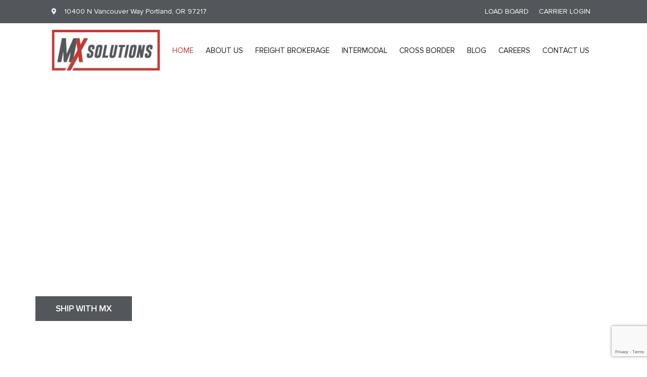

--- FILE ---
content_type: text/html; charset=utf-8
request_url: https://www.google.com/recaptcha/api2/anchor?ar=1&k=6Le1H_YjAAAAAHZXFeXyGwuSXhUP2IdbYhQgUY2b&co=aHR0cHM6Ly9teHNvbHV0aW9ucy5jb206NDQz&hl=en&type=v3&v=TkacYOdEJbdB_JjX802TMer9&size=invisible&badge=bottomright&sa=Form&anchor-ms=20000&execute-ms=15000&cb=b7e4jvruwbi0
body_size: 44816
content:
<!DOCTYPE HTML><html dir="ltr" lang="en"><head><meta http-equiv="Content-Type" content="text/html; charset=UTF-8">
<meta http-equiv="X-UA-Compatible" content="IE=edge">
<title>reCAPTCHA</title>
<style type="text/css">
/* cyrillic-ext */
@font-face {
  font-family: 'Roboto';
  font-style: normal;
  font-weight: 400;
  src: url(//fonts.gstatic.com/s/roboto/v18/KFOmCnqEu92Fr1Mu72xKKTU1Kvnz.woff2) format('woff2');
  unicode-range: U+0460-052F, U+1C80-1C8A, U+20B4, U+2DE0-2DFF, U+A640-A69F, U+FE2E-FE2F;
}
/* cyrillic */
@font-face {
  font-family: 'Roboto';
  font-style: normal;
  font-weight: 400;
  src: url(//fonts.gstatic.com/s/roboto/v18/KFOmCnqEu92Fr1Mu5mxKKTU1Kvnz.woff2) format('woff2');
  unicode-range: U+0301, U+0400-045F, U+0490-0491, U+04B0-04B1, U+2116;
}
/* greek-ext */
@font-face {
  font-family: 'Roboto';
  font-style: normal;
  font-weight: 400;
  src: url(//fonts.gstatic.com/s/roboto/v18/KFOmCnqEu92Fr1Mu7mxKKTU1Kvnz.woff2) format('woff2');
  unicode-range: U+1F00-1FFF;
}
/* greek */
@font-face {
  font-family: 'Roboto';
  font-style: normal;
  font-weight: 400;
  src: url(//fonts.gstatic.com/s/roboto/v18/KFOmCnqEu92Fr1Mu4WxKKTU1Kvnz.woff2) format('woff2');
  unicode-range: U+0370-0377, U+037A-037F, U+0384-038A, U+038C, U+038E-03A1, U+03A3-03FF;
}
/* vietnamese */
@font-face {
  font-family: 'Roboto';
  font-style: normal;
  font-weight: 400;
  src: url(//fonts.gstatic.com/s/roboto/v18/KFOmCnqEu92Fr1Mu7WxKKTU1Kvnz.woff2) format('woff2');
  unicode-range: U+0102-0103, U+0110-0111, U+0128-0129, U+0168-0169, U+01A0-01A1, U+01AF-01B0, U+0300-0301, U+0303-0304, U+0308-0309, U+0323, U+0329, U+1EA0-1EF9, U+20AB;
}
/* latin-ext */
@font-face {
  font-family: 'Roboto';
  font-style: normal;
  font-weight: 400;
  src: url(//fonts.gstatic.com/s/roboto/v18/KFOmCnqEu92Fr1Mu7GxKKTU1Kvnz.woff2) format('woff2');
  unicode-range: U+0100-02BA, U+02BD-02C5, U+02C7-02CC, U+02CE-02D7, U+02DD-02FF, U+0304, U+0308, U+0329, U+1D00-1DBF, U+1E00-1E9F, U+1EF2-1EFF, U+2020, U+20A0-20AB, U+20AD-20C0, U+2113, U+2C60-2C7F, U+A720-A7FF;
}
/* latin */
@font-face {
  font-family: 'Roboto';
  font-style: normal;
  font-weight: 400;
  src: url(//fonts.gstatic.com/s/roboto/v18/KFOmCnqEu92Fr1Mu4mxKKTU1Kg.woff2) format('woff2');
  unicode-range: U+0000-00FF, U+0131, U+0152-0153, U+02BB-02BC, U+02C6, U+02DA, U+02DC, U+0304, U+0308, U+0329, U+2000-206F, U+20AC, U+2122, U+2191, U+2193, U+2212, U+2215, U+FEFF, U+FFFD;
}
/* cyrillic-ext */
@font-face {
  font-family: 'Roboto';
  font-style: normal;
  font-weight: 500;
  src: url(//fonts.gstatic.com/s/roboto/v18/KFOlCnqEu92Fr1MmEU9fCRc4AMP6lbBP.woff2) format('woff2');
  unicode-range: U+0460-052F, U+1C80-1C8A, U+20B4, U+2DE0-2DFF, U+A640-A69F, U+FE2E-FE2F;
}
/* cyrillic */
@font-face {
  font-family: 'Roboto';
  font-style: normal;
  font-weight: 500;
  src: url(//fonts.gstatic.com/s/roboto/v18/KFOlCnqEu92Fr1MmEU9fABc4AMP6lbBP.woff2) format('woff2');
  unicode-range: U+0301, U+0400-045F, U+0490-0491, U+04B0-04B1, U+2116;
}
/* greek-ext */
@font-face {
  font-family: 'Roboto';
  font-style: normal;
  font-weight: 500;
  src: url(//fonts.gstatic.com/s/roboto/v18/KFOlCnqEu92Fr1MmEU9fCBc4AMP6lbBP.woff2) format('woff2');
  unicode-range: U+1F00-1FFF;
}
/* greek */
@font-face {
  font-family: 'Roboto';
  font-style: normal;
  font-weight: 500;
  src: url(//fonts.gstatic.com/s/roboto/v18/KFOlCnqEu92Fr1MmEU9fBxc4AMP6lbBP.woff2) format('woff2');
  unicode-range: U+0370-0377, U+037A-037F, U+0384-038A, U+038C, U+038E-03A1, U+03A3-03FF;
}
/* vietnamese */
@font-face {
  font-family: 'Roboto';
  font-style: normal;
  font-weight: 500;
  src: url(//fonts.gstatic.com/s/roboto/v18/KFOlCnqEu92Fr1MmEU9fCxc4AMP6lbBP.woff2) format('woff2');
  unicode-range: U+0102-0103, U+0110-0111, U+0128-0129, U+0168-0169, U+01A0-01A1, U+01AF-01B0, U+0300-0301, U+0303-0304, U+0308-0309, U+0323, U+0329, U+1EA0-1EF9, U+20AB;
}
/* latin-ext */
@font-face {
  font-family: 'Roboto';
  font-style: normal;
  font-weight: 500;
  src: url(//fonts.gstatic.com/s/roboto/v18/KFOlCnqEu92Fr1MmEU9fChc4AMP6lbBP.woff2) format('woff2');
  unicode-range: U+0100-02BA, U+02BD-02C5, U+02C7-02CC, U+02CE-02D7, U+02DD-02FF, U+0304, U+0308, U+0329, U+1D00-1DBF, U+1E00-1E9F, U+1EF2-1EFF, U+2020, U+20A0-20AB, U+20AD-20C0, U+2113, U+2C60-2C7F, U+A720-A7FF;
}
/* latin */
@font-face {
  font-family: 'Roboto';
  font-style: normal;
  font-weight: 500;
  src: url(//fonts.gstatic.com/s/roboto/v18/KFOlCnqEu92Fr1MmEU9fBBc4AMP6lQ.woff2) format('woff2');
  unicode-range: U+0000-00FF, U+0131, U+0152-0153, U+02BB-02BC, U+02C6, U+02DA, U+02DC, U+0304, U+0308, U+0329, U+2000-206F, U+20AC, U+2122, U+2191, U+2193, U+2212, U+2215, U+FEFF, U+FFFD;
}
/* cyrillic-ext */
@font-face {
  font-family: 'Roboto';
  font-style: normal;
  font-weight: 900;
  src: url(//fonts.gstatic.com/s/roboto/v18/KFOlCnqEu92Fr1MmYUtfCRc4AMP6lbBP.woff2) format('woff2');
  unicode-range: U+0460-052F, U+1C80-1C8A, U+20B4, U+2DE0-2DFF, U+A640-A69F, U+FE2E-FE2F;
}
/* cyrillic */
@font-face {
  font-family: 'Roboto';
  font-style: normal;
  font-weight: 900;
  src: url(//fonts.gstatic.com/s/roboto/v18/KFOlCnqEu92Fr1MmYUtfABc4AMP6lbBP.woff2) format('woff2');
  unicode-range: U+0301, U+0400-045F, U+0490-0491, U+04B0-04B1, U+2116;
}
/* greek-ext */
@font-face {
  font-family: 'Roboto';
  font-style: normal;
  font-weight: 900;
  src: url(//fonts.gstatic.com/s/roboto/v18/KFOlCnqEu92Fr1MmYUtfCBc4AMP6lbBP.woff2) format('woff2');
  unicode-range: U+1F00-1FFF;
}
/* greek */
@font-face {
  font-family: 'Roboto';
  font-style: normal;
  font-weight: 900;
  src: url(//fonts.gstatic.com/s/roboto/v18/KFOlCnqEu92Fr1MmYUtfBxc4AMP6lbBP.woff2) format('woff2');
  unicode-range: U+0370-0377, U+037A-037F, U+0384-038A, U+038C, U+038E-03A1, U+03A3-03FF;
}
/* vietnamese */
@font-face {
  font-family: 'Roboto';
  font-style: normal;
  font-weight: 900;
  src: url(//fonts.gstatic.com/s/roboto/v18/KFOlCnqEu92Fr1MmYUtfCxc4AMP6lbBP.woff2) format('woff2');
  unicode-range: U+0102-0103, U+0110-0111, U+0128-0129, U+0168-0169, U+01A0-01A1, U+01AF-01B0, U+0300-0301, U+0303-0304, U+0308-0309, U+0323, U+0329, U+1EA0-1EF9, U+20AB;
}
/* latin-ext */
@font-face {
  font-family: 'Roboto';
  font-style: normal;
  font-weight: 900;
  src: url(//fonts.gstatic.com/s/roboto/v18/KFOlCnqEu92Fr1MmYUtfChc4AMP6lbBP.woff2) format('woff2');
  unicode-range: U+0100-02BA, U+02BD-02C5, U+02C7-02CC, U+02CE-02D7, U+02DD-02FF, U+0304, U+0308, U+0329, U+1D00-1DBF, U+1E00-1E9F, U+1EF2-1EFF, U+2020, U+20A0-20AB, U+20AD-20C0, U+2113, U+2C60-2C7F, U+A720-A7FF;
}
/* latin */
@font-face {
  font-family: 'Roboto';
  font-style: normal;
  font-weight: 900;
  src: url(//fonts.gstatic.com/s/roboto/v18/KFOlCnqEu92Fr1MmYUtfBBc4AMP6lQ.woff2) format('woff2');
  unicode-range: U+0000-00FF, U+0131, U+0152-0153, U+02BB-02BC, U+02C6, U+02DA, U+02DC, U+0304, U+0308, U+0329, U+2000-206F, U+20AC, U+2122, U+2191, U+2193, U+2212, U+2215, U+FEFF, U+FFFD;
}

</style>
<link rel="stylesheet" type="text/css" href="https://www.gstatic.com/recaptcha/releases/TkacYOdEJbdB_JjX802TMer9/styles__ltr.css">
<script nonce="qn_vL9H7m26Wxt-WN9KiKw" type="text/javascript">window['__recaptcha_api'] = 'https://www.google.com/recaptcha/api2/';</script>
<script type="text/javascript" src="https://www.gstatic.com/recaptcha/releases/TkacYOdEJbdB_JjX802TMer9/recaptcha__en.js" nonce="qn_vL9H7m26Wxt-WN9KiKw">
      
    </script></head>
<body><div id="rc-anchor-alert" class="rc-anchor-alert"></div>
<input type="hidden" id="recaptcha-token" value="[base64]">
<script type="text/javascript" nonce="qn_vL9H7m26Wxt-WN9KiKw">
      recaptcha.anchor.Main.init("[\x22ainput\x22,[\x22bgdata\x22,\x22\x22,\[base64]/[base64]/[base64]/[base64]/[base64]/[base64]/YVtXKytdPVU6KFU8MjA0OD9hW1crK109VT4+NnwxOTI6KChVJjY0NTEyKT09NTUyOTYmJmIrMTxSLmxlbmd0aCYmKFIuY2hhckNvZGVBdChiKzEpJjY0NTEyKT09NTYzMjA/[base64]/[base64]/Ui5EW1ddLmNvbmNhdChiKTpSLkRbV109U3UoYixSKTtlbHNle2lmKFIuRmUmJlchPTIxMilyZXR1cm47Vz09NjZ8fFc9PTI0Nnx8Vz09MzQ5fHxXPT0zNzJ8fFc9PTQ0MHx8Vz09MTE5fHxXPT0yMjZ8fFc9PTUxMXx8Vz09MzkzfHxXPT0yNTE/[base64]/[base64]/[base64]/[base64]/[base64]\x22,\[base64]\\u003d\x22,\x22wrbCpht2w4jCihnCnE9+w6jDlncXFsOYw53CqzrDkgVowqYvw6zCnsKKw5ZMA2N8AcKdHMKpCsOowqNWw5vCusKvw5EWJh8TIcKrGgYyEmA8wrrDryjCuglbcxAew6bCnzZ/[base64]/[base64]/Dp8KPwp/DiMOzwr7DpMKmMS0Uw48hCcOUMlnDj8Kvw4FSw43CisOdEMOBwrbCumYRwp3CucOxw6lbDAxlwrTDm8KidyZzXGTDr8O2wo7DgzNFLcK/wrrDjcO4wrjCmMKULwjDiWbDrsOTN8OIw7hsQVs6YRbDtVpxwo7DhWpweMO9wozCicOzajsRwo8Mwp/DtSjDtncJwqwtXsOIIRFhw4DDsV7CjRNyR3jCkyx/[base64]/[base64]/woc5w5LCusKeF8K8NDEYVlXCpsKxVcOQfcOFVVkiF03DssK2TMKzw6zDphnDoktBVV/DmAc+YF8bw4nDthfDrxfCvEPCi8K8w4jDoMOcLsOIFcOiwqRBaUptb8Kzw4PCp8KRYMOEclZiecOswqhxw4TDmlR2wp7DmcOFwpIVwp8hw7TCsS7Dp2zDnx3CgsOmaMKPECJ4wrnDq07DrDsBfH7CqT/ChcOswrrDncOAZ1VhwoDDscK0WXvCosOLw4F9w6lgUMKLC8O2BsKGwoVgccK+wq8ow4PDmkt/JxpRJcO5w61/[base64]/DugIdWsOqFgIJw77CscOmZMOIHFHCq8OJIMKww53DtMKAPh5EdH8Sw5nDpT0OwpfCoMObw73Cg8KUPxTDlDdcU2kHw6fDj8K3fR1fwqXCssKkVmYRSsOBMjhlw7kLwpl/HsOewr1Awr/[base64]/DvSs0w71+w7BSwp9TdAYbHMKdVTJBw4BGOQXCjcKEK2bCgMObYMKNRsOhwrDCgsK6w6Yaw4dhwqAcTcOASsK7w73DnsOdwpQpJ8KIw5Z2wpfCrcOCFcOywrNkwqUwYVdUKBAlwqDCj8KbfcKpw7wMw5bDv8KsMcOlw6/CvgrCshLDvzoawoEEM8OBwpXDkcK3woHDqBbDvw4xPcKCWSNow6LDgcKUM8Ojw6h5w5hpwqfDqlTDiMO3OsO/[base64]/CjcK5w4XCmUPCrmHDiG8tYcOqNEUQIkXDqgtAd3wowqXCucK+JCtkMRfCocOGwp0HIzNadgzCs8Kbwq3DscK2w4fClBPCocOXw6HCjwtwwqzDrMOMwqPChMK2VVXDiMKSwqxVw4EEw4fDuMO/w5Mow4t2NVpdS8OvRzfDjnvDm8OwT8OEHcKPw7jDosOnBcOxw5plBcOUTB/Cpj1kw5w9ScOnWMO3bkgfw64nOcK0Im3Dj8KPDA/DkcK9L8Oaa2LDhnVwAyvCvQTCvCtgMMK0WlZ6w4bDiRDCsMOnw7Mjw71tw5DDtcOaw55XNE3DpcORwojDjmzDlsKHc8KZw6jDu2/Cvm3DocOkw7TDoxhBQsK+ACrDvh3DlsOnwofCpRgYKlPChjXCr8OFNsKJwr/DngbDvy3Dhlhrw4jCs8KxVXXCnSI0ewvDiMOMfsKQIH3DjTHCicKGcMKIOsOsw4rDrHFzw4vDtMKVFTIew47DpSjDgEd6woVqw7XDlUFzOwLCgBDCvj03blbCiw3CiHfClTHDvClVAgpnBUPDswkBTH1jw7MVcsKcdgoeZ0/CrmFNwqQIbcOcX8KnAlAvNMOGwqTCkT1ecsKUD8OwTcOIwro/[base64]/DkMOXw6PCpcKww6zCm15EwpnDsyUVK3jDhsKhw5k/MXJ0AzTChA3CvihdwodmwqTDv04kwobCgz3Dvz/CosKmYAvDp0LDqy0TTBPCosKWQm1ww5/DtwnDoT/DnA5Mw5HDvMKHwqfDvC8kw60pHcKVIcOHw5/Dm8Oxd8O9FMOswonDmcOiCcO8esKXWMOKwrXCrsKtw680wpTDkRk1w4Bawp4Vwrk8wrLDiEvDlxfDqcKQw6nChWANwozDm8O/JzNmwoXDo1fCkifDgjrDk21Aw5A+w7UfwqxxHidONWd9LsOcL8Oxwq00w4vCiWhNN2YEw5HCv8KjP8OndRIPwrbDo8OAw4bDiMO1w5x2w7HDncO1P8K5w6fCrsO4MgE5w4zCiW3CnBjCsE/[base64]/DsMKfRAjDgi93w7U5wozCgsOyFynDlcK5w61tw5bCn1fDvhjCjMOgB1AmacKeMcKAw7bDusOVecOtdSk1MyQXw7PCoG3CnMOjwqTCtMOnC8K+CQzCtRZ3wqTCs8OCwozDhsKIOWTCmlcbwrvChcK0w61+UC/Cvh93w7VGwqjCrxZHFMKFcAPDvcOKwp1tWlJrZ8KvwoErw7DCiMOQwokYwp7DgjIYw6Z4DsOZccOewrBEw4TDs8KDwrbCkkdkDQPDoFxZIMOVw6nDgTg4JMOmH8OvwpPDnmkFPi/DrcOmBwLCkRYfA8O6w63DvsKYXG/[base64]/DssK5w7RoBcKWFMKIwo5ew64IBsOiwqhyw5MuVx7DqhQdwrxrVRDCqz13MCXCqjbCnhUQwrEWwpHDhGJDXMOUQcK/HhHCt8OSwrLDh2YjworDicOEDMO2b8KiQEdQwoHDocKjP8Kbw6wnwrsfwprDtDHChHA/bHMZf8OGw7saHsOpw5LCsMOZw5kcdHRswr3CpljCkcK4XgY5IUvDpwTDpxh6RA11w5XDgUdmbcK0WMK5DgvCrcOxwqnDhAfCssKZBFjDgcO/wqt8w684WRdqayjDtMOMNcOSLUNPNsOTw6hKwpzDknHDj0N5wozDpcOhAMO6OUDDohdhw4VkwrrCn8KnfkTDvUNYC8OZwrbDr8O3RcOWw4vCkFTDsTgJVsKsTylpe8KyT8Kjwowrw50jw5nCssKXw7rDi3YRw5HCv2RvVsK6wrc5C8K6JEAoZcO5w5/DjcOiw4zCuHjClsKvwonDogHDrlLDqwTDoMK0J0PDiDPCjj/[base64]/M8OPwpxBZiTCsUwnwpzDmy3DpMOYIsOWNMOZRMOqw4BhwpvCncO/e8OIwrHDtsKUCV00w4U9wo3DoMKGa8O0wqt9w4XCgcKPwqY6Zl/CicOVfsOzFsODW0Rew6dfQ3d/wprChcK8wqpJYMK/JMO2GsKywpjDk2rCliBXw6rDqMOuw7/CrSXCqEUow6cPdkbChyNyRsOpw7Bww7vDgsKNeAZBDcOWGMOEwqzDssKGwpHCscO4IQzDjsOvf8OSw4/DjT3CosO/[base64]/[base64]/DnsKIwoA9TcKmLF5awp5uHMKnw5s4MsOkwo44w7fDrA/CvsO2ScKBSMK3FMORecKFW8KhwoE4M1HDvnzDtls8w4M7w5E/OwRnN8KJP8KSEcO0RcK/Y8Oqw7nDglrDosKKw64ZDcK9J8K3wo0jLcOLYMOdwpvDjDAewrI1SQTDvcKPRsOWHMK/wr1Zw7vCmcOwBhZcW8OGNsOjVsK9NkpQasKAw4DCrTrDpsONw6x1PsKvG2FpSMOAwo/DgcOuRMO/woYGUsOtwpEKQEjClkrDhMKvw493HcKuwrQsDTh3wpwTNcOuGsOuwrIxYMKPMjQ8wqjCo8KAwqN3w4zDmcKXN0PCoDPCjlQdYcKqw4Y2wrfCk3s7DEoiOyAMwrsBOm1jOcOZFwgHH1HCkcOuNsOTwpPCj8OUw5LCjl4pH8K2wo/DvxhFPsOkw7hcCijCti1SX2g2w53DvcOzwofDv0/[base64]/DucOCwo7DmsKqPsKlw4gCa8Kmwo/CnzTCh8KmO8Kmw6wVwrvDliYtQzLCq8K9S3hHEcKTGzduQyPDhh/CtsOUwobDsBpNFRYfDA/[base64]/DqiwKcEbDrsKxw68ua8ObwqFKw5Mywohgw5nDksKPfMOcwrIEw6MiGcOACsK5w4/CvMKHDVRUw7LDgFtiaWtRSsK+KhV2wr/DvnrDgwJ9ZMKTf8KzTmbCjg/Du8O4w47CgsOQw6AkAF7ClRhhwqtlSzQQBsKIbFpvCg/DiDNnT1R+QHJNdVIIHzHDqQAlY8K1w754w4HClcOQCMO0w5snw4Z3LGPDi8OOw4RbBxfDoxJpwovCssKHScOGw5dFJMKOw4rDnMK3w4fCghvCuMKCwptIRALCn8KmdsKVLcKaTzN/JCVEPSTCh8KswrbCvVTCssOwwrJxacK+wopONcOoWMOGC8KgK0LDs2nDtcKQMTDDnMKDLllkT8KsNA14S8OwBi7DoMKow7kLw5PClMKVwpoMwrEuwqHCtWHDkUTCh8KCesKCOhXDjMKwCkfCqsKTLcOaw6J7w7o5b0xEwrkpKRbDnMK3w5jDmwBewrRrMcKUJcO/asKFwrc5G0tew7zDjcOTDMK+w7nCj8KHYVdjV8KOw7nCssKGw7HCgcO4TG3CocOsw5vChmXDgC/DpisVQiLDn8OGwoUGH8KIw51WL8OtdcOMw7QKH0bCrz/CvmvDoV/Dk8OcJQnDrQQ2w5HDvTTCvcKLNnBGw7TDpsOlw6Q8wrV2FlRUcx9BLcKiw6Vcw5kww6nDoQVww6kaw7FZw5sYwqfCtMOiBcORQi9OOMKZwrBpHMO8w6rDl8Kuw5N9KsOgw70vN0xYDMO7ZlTDtcKqw6o0wod/w5DDnMK0C8KQUAbDv8OjwpR/FsOEBXlQR8KoHj5QN0ppWsKyRHLDhzvCqQd3C33DqUY7wq1lwqw+w5XCl8KJwpDCvcK4SsOGNGPDm1PDqwEAN8KDTsKHfi0Mw47Dri1+X8KSw5AjwpgywotlwpIGw7jDm8OvQcKwT8OWf3UXwoZNw6sUw4LDpFokIXXDmENNO0pNw5FINTUAwql/Zy3Dm8KCHypiGQgewqPCgRJkV8KMw4g0w7HCmMO0OyNJw4jCiDluwqcFGFrCknptN8OJwohow73DrMOxVcOgIyDDqWlNwo7Cs8KGZQFiw5/CrkYtw43CnnbDssKNwow5GcKXwrxkGsO3IDnDjy5Cwrl0w71Rwo3CtjLClsKZEE/Dox7Dlx3DlAPCm0FWwp41RkrCgznCoBAtAsKIw6XDlMKsCB/Dhg5jwr7DucOawrVAEVDDtcKMZsK0PcOKwod8B1TCmcKGd1rDisK3BHNvZsO3wp/Cpk3Cm8KBw7HCnDrCqDQjw5XCnMK6VcKFw6DCjsO8w6rCnEnDs1EnO8KHSlfCqHrCjk5dBsKaJRADw6xBNTVJBsO2worCtcKKQ8Kfw73DhnApwoIZwqTCqDfDvcOPwoV1wqvCvxPDlyjDiGxaQcOKKW/CqwjDjhHCscKuw6crwr/ClMOJLHzDpTVaw5l0VcKcTn7DpCgEc2vDlsKhZFJawodvw5V/wrIcwoppSMO2CsODw7A8wosmEMKOcsOYwpRLw77DpAhywoJMwovDvMK6w77DjC1Ow6bCnMOJK8K0w57CocOxw4g0WTc0CcOkTcO8LjQMwoo9U8OrwrTDlCkfLzjCs8KtwoZAMsKKXFzDoMKUE2RCwol0w4rDoE/CjHFkUAzCr8KCCMKKwoFdcldbA1l9UsKAw7t9AMO3C8KAfRBMw5rDv8KlwoZbKmjCkUzCusKvBhdHbMKIDiPDmHPCnHdWcGISw5bCtcO6wo/[base64]/[base64]/fQt9e8K4w6R2Sl8yw6MLwqLDiUFtd8OfwoZ4w502HcOMR8KFwrHDn8K4elHCtyLCg3zDqMOjIcKIw5sbDAbCrx7CqMOrw4fDtcKXw6LCuC3CjMOEwpPCkMO9wrDCjcO3BMKkRVQDGCPCqMOBw6/DtxhScAhaXMOsegN/wpPDlTnDhsOyworDq8O7w5LDuh3DlS9Kw7nCgzbDilpnw4jCo8KfX8K1w6HDkMO0w68Pwop+w7PCpFwGw6MYw5NNVcKVwqTDocK9OMOtwpjDiT3DosKrw47DnMOsclLCiMKew6JBw5wbwqwBw6FAw47Dq2/DhMKdw4bCnsO+w4jDocOzwrZiwpnDp37Ci1IQw47DoyPChcObHzdAWlfDoV3CuFEHCW1Iw4XCmMKNw77DmcKGLcOJIzovw71Yw51Pw6/DsMKGw4VYMsO8Y1MeNcO9wrEcw7EgPAdJwqw+UsKMwoM2wpDCqcOxw7RxwoPCscO/[base64]/DkMOlwpzCkcOJDk3DmcKTwq1qwr1CwqRdwo89JcK1MMOsw6o1w4EDHiHCgH3CrsKPTMOnKTMpwqoaSsKZSinCiBkhY8OlCMKFVMK3YcOaw57DmsOKw7DCksKKGcOSb8Okw5DCrEYSwrbDnivDh8KeQ1fCrGwAKMOSccOqwqzDvgwiZ8O/K8O6wpZtc8OhcjwLACrCkQZUwqvCuMKvwrdpwq46Z1JlKGLCg0LDhMOmw64caDd4w7LDpE7DtFZQQzMpS8Ouwo1mBTxOJsOlw7jCn8O0W8K5w5okHkQnIsOzw6IjBsKUw57DtcO/LsOFFShNwojDiXrDq8OjPgjCqcODEkF3w6rCk1HCvlrCqVMHwppxwqIqw65DwpDDuxnDuA/DkhZBw5cVw4ouw6vDq8K7wq/CucO+MlvDgcONQTxew5YKwrptwpwLw7MDLi5Dw4vCkMKSw4bCtcKwwrFbWHBiwrZxdXzCvsOYwovDsMKJwpgFwowNP3YXEAssOERPw6Fmwq/Cq8KkwpvCqCTDnMKZw7PDu0Q+w4tsw4Qtw5XCiRfCnMKCw6jCtsKzw4fCpzlmfcO/SsOGw5lHQsOkwpnDicOUEMOZZsKlwrfCnXsvw5JSw5/[base64]/CscKmw5kdwqooVsO/dcKFw6bCgsK0dWvCt8OzKcOxew84EMOPTwgsAMOqw4JSw5/CgDrDmgXDmSMpLxssL8KOwozDj8KxY3vDkMO0J8O/OcKmwrvDvjguMiZ0wpTCmMOvwpNFw7rCj2PCjBTDonVDwrPCkWHDoDLCvWs8wpEKCX9ywpTDpAzDvsOIwoPCvHPDg8OsUMKxF8Kqw6hfeUswwrp2wp5iYyrDlk/DkF/DrDnCnwTCgMKPO8Okw44owo/DsHHDisKmwqtOwo7DvcOUN01JXsOHDsOdwpIbwqA5w6AUDxXDkzPDnsOgZCLCmMKjRg8TwqZrN8KVwrMxwpRLJ0Eaw6fChCDDlTnDlcOjMMOnUk7Dtj9NSsKgw53Ci8OewqTCiGhbIF/Di3PCrMO5wozDvg/CqWDCl8KOaGXDtkbDsgPDtXrClmjDmsKqwohIZsKTd1DCsFF1XzvCu8KiwpIMwrYdcsOTwrl5wpLCpcO7w4wpwr7DlcKCw6vDqXXDnQ4kwr/DhjbDrl8dT0FmcHFaw41tRcOmwp1/w7hkwqDDoCHDkV1yUjdMw5nCo8OvATh7woLDv8Krwp/CvcKAJGnDqMKOSEjCuTfDnF/DkcK+w7XCtitCwogiTD99NcKgO0zDo1R3X0fDiMONwrXCisK3djjDjsOfw40qJ8KAw47Du8O/w5fCq8KcXMOHwroFw4Aowr3CssKIwrDDtcKWwrXDtMKBwpTCm2VBDx7ChMOgSMKreE9CwqRHwpLDisK6w73DkBPCvMKfwrLDmQUTGk0NdAzCvk3DmcO1w4JnwpEMDcKPw5bCksOew4V+w41ew4M4wpVZwqwiKcO4H8KpI8OtVcK6w7sIFcOUcsO/wq3DqQ7ClcOXK1LDt8Opw5VJwph6Q2dJSCXDpDRNwo/ChcOPekABwq3DgyvDih1OdMKTeRxsbiFDBcOuXBJXOMOwBsOmdwbDqsOob3TDtsKwwpNdZkPCvsKiwrjDhkjDqHnDikdRw7/DvsKpLMOYe8KpXF7CrsO/SsOHwr/[base64]/BcK6wq/ClTU1QcKAwrtkGMKEMMObwo1wwq4iwrYjw4jDqVfClcOAZsKQTsOTGy/[base64]/[base64]/DncOew6g/w67DiH7Cr3Vnw5zCr1RGwpgHEWYNfRjClMKtw7DCvsOuw6MwHDTCnytIwo9ODsKKXsKWwpLCkVU2cyHCpmvDim8bw41qw6XDkht6L1YEF8OXw6dOw4UlwrUOw7/Do2HCrAvChsOKwqLDuA4pe8KTwo3DiEkid8OFw5vDr8KMw5DDkWXCuVRBV8O/[base64]/[base64]/CswrDjMOqDzQ+w5PCv8OowovCmggKw7c4wo/DsjDDiiESwq3DvcOeLsOJAcKww7xIJMKswp8xwoXCscKORh8YXcOaC8K4w6vDpW08w4kVwpnCsivDoF1uSMKLwq4lwo0CH13DpsOOe0LDtlQOfcKPMCPDqnDCl3zDmU9iEsKADsKJw73DosK2w6nCusK1AsKvw7/Ci1/Dsz/DlSddwpFjw6hBw4t1Z8Kow7bDi8ODL8KTwqfCiAzDhcKoNMOnwo7CusOVw7TCisKcw6h6w44zw7lbHTfDjATDsixUSsKLU8KmTMKgw6nDuSljw7cKPhXCkio4w4kYLQ/DhsKYwpvDqcK1wrrDpidww4zCvsOJN8Ouw5Bvw6ssBMKuw5ZqZcKYwozDu3rCosKVw5LChwQ6I8K0wrBOMRTDo8KTAh/DqMO4NmBbew7DilXClGpkw6kLa8OZZ8OAw6HCjMKzAVPDmMO2wo3DhMK0w6lbw5dgRsKfwrzCm8Kbw7jDuEvChMKDPDFQTmvCg8Oowr0/DykzwrrDtmcpQsOqw4NMTsKmbBfCvwnCpU3DsGxPIx7Do8Ouwr52G8OWFyjCvcKWTm9MwrLDn8KZwrPDqGbDi25Cwph1fsKxIsKRaDUaw5zCnhvDjcKGLibDtTBGwrPDscO9wpcUD8K/cXrCmMOpZUjCvTRxVcOze8KEwq7DhMOAecKqacKWFGJuw6HCscKMw4fCqsKbenzCucOIw4FyPcK3w6fDqcKxw7lVFAXDkcK1NBIzfQnDgcOfw7zCo8KeYmQKWMOFHcOLwrcnwqE8ZFnDh8OwwrkSwpTCj0/DjE/Di8KJUsKAaTc/IMO+wpEkwoPDnzTDjMO0fsOYBgnDp8KKRcKQw5YMXTYZLEVeTcOOO1bCo8OIZ8OVw5vDtsOMOcOjw7tpwozCvsOaw40qwoZ2O8OtBXFjw41OH8Oyw5Zdw58awpjDksOfwrLDjRbCssKaZ8KgK09bfWdzZMOVGsOow7YJwpPDg8Kuw6LDpsKvwpLCoCh1cgphAyN/JDM4w4bDksKiLcOmCA3DpnzClcO7wp/Dp0XDn8KLwqIqPjHDgh5MwqJeJcKkw6YGwrM7BULDrMOTPMOawoh2STM3w4nCrsOGOw/DhsO7w7vCn2DDp8KiWSUXwrRAw4wdasOowolbTAHCgBh8w4cORMO6SFnCtzzCjBnDk1ZIIMKdLsKDXcOACMO4bcO1w6MMH3VaJx7CqcO3ahrCpcKFwp3DlEPChcOCw4NNQQ/DjmXCo01cwqsjdMKmaMOYwp16c2IfcMOMwpk6BMKadFnDowPDuxY6K2wcRsOjw7p2R8KDw6ZQwrlxwqbCo3F1w51hZkTCksOcK8O9XzDDozIWDXLDtzDCtcOIQsO/CRQyUV3DvcOtwqHDlQHCoGUCwp7CsnzCisKLw6bCqMOeGsOewpvDjcO7dFE/O8Kww7TDgW9Kw6/DrGPDpcKSKn7Djw59V2trw43CrUTDk8OkwrzCjD1qwrEHw71PwoUEaF/DrgHDrsKCw6HDisOyYsKeQjtgaGfCmcKgRDXCvF4JwpjDs2luw4ZqAUJrAwl4wr/CjMKyDTM7wr/CinViw4Ahw4LCkMKCdCzDn8OtwrzCjWnDmwBaw4vDj8KSBMKbwo/[base64]/CryloJsOZwp7Ci8OdwoMJwprDiSPDvVErCBYFfkrDg8Klw41YfUIXw5bDm8KYw7HChWrCh8Okbkw/wrfDhXohHMOswrHDkMOtTsOVLcOrwofDv3N/E3TDgRjDi8O9wp7DikfCuMOUIjXCvsKrw7wAYVnCvWjDtwPDlDTCgx4xw4nDvVRfdGIjFcK6djdCURjCi8ORZFoMHcOkHsOnw7gnwqwUC8KDRigcwpHCn8KXICjCqMKcA8Kww4xrw6ArcjkEwoPDqwnCpyhxw7dfw5gEI8Opw51oLC/CkMK1SX4Ww6jDkMKrw5PDosOuwovCsHvDvhzCmgrCuzfDrsKWHjPCpE82W8KBw4ZMwqvCnHvDuMKrCCPDuhzDrMOcXMKuH8K/wr7ChWo7w6U4w40iI8KCwq94wpHDlWrDgMKQMWLCsQYmO8O1HGbDsQ0/FmBjbsKbworCjcOHw7d/KmbCvMKpdD9Iw4MRHUfDoknCi8KXRsK8QsOuYsKRw7bCl1fDlnbCo8KEwqF3w75CFsKFwrbCgCHDimXDuXXDgRLDgibDgBnDki8CAUHDuzpYWwxrGcKXSA3Di8OJwpnDqsKywp5qw6pvw4DCqXzDm0FxTsOUPlEiKQnCjMO4VkDDhMOnw67DumtlfGjCssKQw6BpacK/wrY/wpUUN8OESR5/PsOvw7UwX19iwqo6c8OXw7Yaw5ZnUMO6Tk/CisOcw4cGwpfClsONCcKzw7ZxSMKXUlLDuXvDlXfCi0ctw6EFXVRXOR3Dkw0pLsOGwp1Pw4XCosKGwrTChE8+LMOPQMOyWWVlMsOtw4Bpwp3CqCkMwpEzwpFlwrnCnBlkBhVwPcKCwqHDqinCgcOAw43CmyPDryDDgkE/w6zDqARmw6DDvn9aMsOABVd1BcKuW8KMHBvDv8KICcOlwpTDlsK/KCtXwox4Sgxsw5Ziw6DCg8KTw7HCkXPDgsK6wrZdRcOmEF7DncKQLVwkwrbCjATCgcK3PMOfZ1p1Zw/[base64]/DqsO+w77CmmMGw6oBKUdDVggSAcKwasKvFMK6ZcO/[base64]/[base64]/[base64]/[base64]/wrkjJMKGW8KEw5MmYMOEw57DkcO5dVh/wqtlKcOkw5Few7UhwqHDmjvCkWzClMKTwpTCrMKywrnCnAnClcKRw7TCkcOpSMOHQ2QsHFd1GmDDk318w6nDuXrCn8OIfFMsdsKOc1TDuhzCjj3DpMOEacKmchbCs8KQaybDncOsJMOKc3/CgnDDny/DtThndMOhwot5w5/[base64]/DsxTCvsO9w47CiEEDC8KVDBlpHQ7DlMOrwp9RworCn8K1HgrCrVZDZMOew5pmwr0RwrJPwqXDhMK1f3jDpcKgwqzCkE3Cj8KqQ8OOwpBWw7vDq3nDrsOPCcK2aExbOsOFwo/Dv1JhHMKgfcOGw7phYcO3fx0aMcOwEMOYw4/DhRpNM18tw7TDhsKnMUPCrMKRw6XDjCDClULDozLDphQUwo/[base64]/YsOXwr/DpsKlaMOMwovCgBASwpXDjRtyKMOpwpvCt8OtJ8KZDsOdw4omVcOdw55RVsK8wr/DhxXCvcKBDXrCk8K1eMOQIsObw57DkMOiQBvDncOLwrDCqMOecsKTw6/DjcOPw5dqw4kSUA5ewp0bQ2EyARLDnF3Cn8OFRsKSIcODw6sWWcOUEMKrw6wwwo/CqsOow7nDqQTDisOMdsKqPzdmSkLDp8OaNcKXwr7DvcK/[base64]/dxEew5gWEsKgw5VUwqBAwp8HWsOfKsKEw7pPVCQNJHjCsTFAMTTDk8KeXcKRB8OlMcKdG0ocw60dVhnCn0LDlMO/w63DrcOSwpYUJHvDjMKjMRLDqFVONwJFIMKqHsKII8K3w7/ChwPDssO/[base64]/wr/CtMKxLsKVOwAyMcKgFkHDscOkw48IaWEaL3XDpMK0wprDv2gdwqtaw6A9PQHDkMODwo/CgMK3woocLsOCwobCn0XDocKbRBUvw4bCu2RYP8Kuw6A1w4NhZMKvdlp5Q286w6g4wpnCij4nw6jCkcKBBGnDrcKaw7vDk8KBwovCncKywqNUwrVnw6DDnnhXwovDhXITwqHDtcKCwrM+w4/CgzN+woTDjmDDh8KvwoIBwpU1WcOeXjVww4DCnBjCmXvDrn/CpVDCq8OeNVhBwrELw4PCnD7ClsOdw703wrhvCMOwwovCjMKwwpPCg2ECwonDgMO7F0Qxw5/CqixCexd3wpzCnBYTF2jCi3nCrWzCmsOCwqbDi3bDp0vDk8KUem5RwrnDoMKewovDhcOyFcKSwrVzaDrDg3sWwpjDoUwURsOMS8Oke17CsMO7KMKgS8KzwpMfw6bDpFPDscKFW8KZPsOjwoQSP8Ouw59dwoDDpMO5c20EesKgw5FBVcKjbD/DqMO9wrVwTsO8w57CnjTCuAEawpUTwq5fX8OCc8OOEVPDgnhAa8Kjwp3CjsKCwrDDuMKqw7TCmAvCo2fChsKhw6/CnsKYwq/CvinDgcOGLMKAaSfCicO0wqnDkMOmw7DChcOBwrwIa8ONwrh3VREnwqYvwq4hO8K7wofDlWXDiMO/w6bCs8OSRn1tw5A/[base64]/K0HClMOvwoEpw7PDqBV8HcKDIMKSHsKgdwxbDcKzf8OFw5dMWwbDjmDCisK7RktrEi1qwoI4CcKew7Zjw6PCk0dkw7PDsgPDn8Ocw4fDgwPDjg/DrxV6wobDjwM3YsO+MlzDjB7Dv8KCw74RIzdew6EAPMOTXMKfGHglHhzDmlvCocKDVsO+CsO/Yl/CscKufcOXZEvChSjCgMOJIcO8wprCsxtObkFuwrnDn8K8w6rDo8OGw4DCv8OmbyNyw7/DpXnDrcOowog0V1LCpMOUaAFBwrHDoMKXw5oqw7PCjC43w48uw7FkZX/DiQUOw5jDh8OzFcKGw6VfHCNOJRfDm8OCCxPCjsOsBBJ3wqLCqDpmw5fDhMOuecOSw4LCjcOeUWM0CsO4wqFxfcKTaH8JGcOBw7TCo8ORw7TCocKINMKBwrwGA8K4wo3CvgXDssOkQnDDhUQ9wr5+wrHCmMO4wqZeaWDDtMO/Lj90GlJ6woPDmGNFw5nChcKrf8OtN2xaw6AWH8K/w53CssOKwqjCu8Oqa2smHiBjDUE0woDDrXFYdsO8wrQjwrk8CcKjMsOiIsKrw7LDo8KsMsO0wp3DocKYw6Eew4Eyw6QuVMOzbDkpwp7DpMOJwrLCs8OtwqnDnSrCml/DnsOzwr9mwojCv8KjTsOgwqwoUMORw5jCpQckKsK9wqc2w4sxw4TDjsK9wo89HsK9c8OlwqTCjCvDiUzDjSMjXQ8sCmnCrMKSAsKpA09mD2TDlgZuFn43w5kbJX/[base64]/CuMKJwr8vw5rCgMOGAl1CTD9RL8KVw4zDqXgCw5sOHgjDv8OwZsOfMcO3RiJmwpjDmUJvwrLCjRbDkMOmw6k/acOvwqQlP8K2dMKyw7wIw4PDhMKBcT/Cs8Krw6DDvMONwrDCs8KkXi4aw7wqRXTDs8K+wpjCqMO3w7jCucO5wonCgSHDlRtDwrrDi8O/[base64]/ChsKxwqrCm3/DmH/DlMOUwprCjQTDqRLChsOvNsKrMsKqwoHCssO4FcOBZ8OSw7XCnC/DhWXDhUNyw6TCucOvIyhcwq7CijBfw6Ifw4Fow7prH0IZwpEmw7t1awBAWVnDolnCmMOHLSI2wrw7flTCpWALB8KVBcO7wqnChA7Dp8OvwrXCncOWIcO/VAjDhXVyw5bDhGfDlcOxw60ywpXDgsKTPV3DsTpwwq7DijlrYgjCscOBwqUGwp7DuBpgf8K7w6hYw67Ci8Kxw6vDrWcLw4nCrcOiwpN0wroCO8Ofw7LCt8KIF8O/McOvwo3CjcK2wq5Zw7fCtcKpw5xyZ8KUQ8OgJ8Olw4fCgkzCvcKLLwrDvnrCmHYpwq/CvMKrC8O5wqUbwqQnI34wwoEcT8K2w5MXN0skwp1qwpPDj0bCjcKzC3sQw7fChit0CcORwr7DnMO2wpHCllrDpMKybDdtwrfDvnJTYsOowphiw5LCvsO/w7M+wpRkwqfCrRdWaDnCv8OULDBaw5vCgMK4GApew6DDr03Ckg1dKxDComFjNhrCvmPDmDdWQzfCnsOkw5HDgRrCv0sjC8OiwoAfC8OYwoEVw5zCmsOFDw5ew73CpkvCg1DDpEDCihkEE8OJKsOlw6glw5rDoEF1w67CjMKVw5/CrAHCogJoEB/Cn8Oew5oYP09gLMKCw6jDiBDDphZFWinDvMKIw5zCocONYMOZw7HCjQcgw55IVFYBBFbDq8OGcsKiw6B2w4zCriTDhTrDgxtOWcKkeXJybGAlTMK8K8Olw7LCug7CrMKzw6N9wqXDjSzDocO1WMO+DcOWC0tDbWA8w74zMX/CqsKwVFUyw5HDjyZPXMODQk7DkzfDkkIFH8OAAQHDjcOOwpDCvHYSwo3DhxNxPMOKGUYjWQLCu8KswrxSbjzDisOWwq3Cm8K4w51VworDpMO/w5nDk3vCsMK7w5vDrw/CrcKFw4fDrMOGO2/DlcKQNcOswoIQH8KsRsOrLMKIGWQGwr0xd8OTD2LDozDDg1vCpcOAfQ/CqETCrcOIwqPClkfCpcOFw6kQO155wqp7w69CwpLCv8KhT8OkDcK9eU7ChMKsRMKFRjlqw5bDjcK9wo7CvcKfw43ClcO2w49UwobDtsOucMOAacOrw5pww7Axwqg2IWbCvMOyNMO2w5gewrp0w4E9KiBJw5FEw6ZpJsOLQHlowq7Dk8Ofw7rDu8O/TyjDu2/DiCzDnHvCn8OTJMOSEQDDisOIJ8ORw75aMBbDggzDgCPDtgcVwqHDrzFAwpfDtMKlwrcDw7l1FGLCs8Kcw4R6QWsOU8O/wr3DjcKAO8OuQsKzwpseKcORw47DlcKJDRl8w6zDtB9TXzhSw4LChcOqPMOseRfCpUlEwq1MHBLCicOvw5cXeiFwBcOowo9Oc8KLKcKkwrJpw5h5OzjCgHdawqnCg8KMHG0Lw6k/wqUQS8Kkw7LCkzPDp8KZYMOCwqbDsQQwDELDjcOOwp7CvnbCkUs7w5APGWDCg8KFwr40Q8O8DsOoGEdhw6bDtH1Ow49wfU/Dk8OuHEJXwrITw6jCgcODwow9wq7Cr8OYasKgw4NMRR5qMRlWa8ODEcOCwqg5w4ghw5lAO8OxTw5OWiEUw7XDhS/[base64]/Cg2oMw7ZiCsOsw691UnnDpsKFUwtqw7hyQcOrw7rDs8OLH8K6QsKzw4XDksKgUAdqwrYSPcKPZMOFwo/DjnbCqsOuw6HCthE3UMODKBzChQ4Iw45PSGwXwpvCgldnw4/[base64]/DsVnCksKEPXPCkUvCjA/[base64]/DgcO7worCoRjDucOJw7/DvcO4UGpRGkxVLmUJNMO/w73Dp8KzwrZAaF8SN8KKwoICSFXDpxNqZ1/DnAVbM0siwr/DsMKfDD9tw7RCwot9wp7DvkXDssOFP3vDi8OOw5pswowHwpk4w7vCtC51JMK1S8KrwpV8w5MCK8OaYyoHZ1nCqyvDjMO0wp3DomF5w7fCsTnDs8KpDW3Cq8OiLcOBw78yL2PCvV0hQWnDssKhQcKXwpN6wqFoPnRjw6/ChMOADMOcw5wAwpPCl8K0S8O7dgkEwpcPdMKhwr/Cni/CjMOnVsOITUrDvnhxCcO7wp0Aw7XCh8OlKFhgd2NYwrolw6kOFcKKw5IVwqbDikQFwrHCkFVGwq7CgRV4QsOiw7/DtsKMw6HDuQNMBFfCpMO7US13c8K5ORfCknTCocK8d3HCsDI9B17DpRjCrMOHwpjDv8OeNCzCvjcOw4rDlQIdw6jCnMKDwrcjwojDvjVadxLDr8O0w4NwFsOnwo7Cm07Du8O2QA/Cl2dEwo/CisKlwoQJwphDMcK9T0tRSMKAwo9UfcOhaMOmwqHChsODw4/[base64]/UsO2w5fCgMKFwp/CvMOwwr3CokpswpggdGbClAsMa0/DkzTCrMO6w6DDhkUywptgw7cTwp4UacKLeMOgGT/DqsKww7RsI25aQsOpdyMHb8Kwwp9NQ8KvJcOHVcO8ch/DqmR0F8K7wrdJwp/DtsKFwqvDh8KjEyU3wrgbYsOfwr/[base64]/fAhpwq1TJsKSQDl6wqcTw4Mpw6vDpcODwoItazLDv8KFw4nDsSlaDF5yc8OWJ0HDksK8wp1/SsKQZ28kD8OnfMKEwpwzIF0rSsO0W2nDribCncKbwofCtcO5esOvwroWw7nDnMK7RyLCvcKKZMO9UhoKVcOZImrCrD4ww7HDu2rDtlbCsi/DtAPDrQw+wr/DvxjDusOENTE7bMKNwoIBw5N+w4rCkUlmw5BPd8O8ay7CgcOKLcOpfD7CmWrDj1YKRj9VGcKcNMOew40/w45EOcOcwpnDkDEgOUrDjsKhwo9ZfsKSEn7CsMO9w4fCl8KQwpN/[base64]/L8OYw5nClDM1wotOw4seRcOswofDrmNSbGxAL8KoKMOow64aF8O7HFzClsKEfMO/[base64]/DsK4JEwoNS3Cl8Kww5pjwp3DilLCiQXCqwXDkj92wrrDr8Kow5IGEcKxw6nCj8KJwro0VcKVw5bCg8KQXcOcOMK+w4caEj0Yw4rDuFrDkcKxW8OTw5hQwqR/IMKla8Oiwqhgw7EEelTDvgZxw5PCoAoFw6RYNy/CmcKgw4jCukHCswxrY8O7cgDCqsKEwrHDqsO6w4fChQEQecKWwqQrbCnDjsOLwoQpDhZ+w4bCqMOdJ8OrwpQHchbCmcKtwpQkw5NOaMKsw67DpcKawp3CscO/JF/DgmcaNl7DnVZoQSdAbsOxw6kpScO1S8KJZ8OAw4JCZ8OfwqE8GMKKacKnUXM9w4fCkcKfM8OIFGdCc8O+YcKoworCgwlZeCJowpd9wrDCjsKnwpUWDcOZR8OWw6wzwoPCn8OTwp52bcOWf8KeOHLCu8Kgw48Ww6g5Gk5/JMKRwpghw4AJwrEXUcKNwrAzwpVnOsOtLcOHwroZw7rCinvCi8OEwpfDk8O9TEoxasO1bjbCqsOqwrpEwpHCscOATsKQwpHCssOXwocnX8KOw5ISVDzDjWk7csKnwpbCvcOaw5Erf1LDpz/DtcOlAknDvW8pX8KpfDrDmcOWXMKBLMOlwq4aJ8OSw57CoMObwpjDrDBYJQjDtQ0Uw75xw5E/a8KSwobChMKew48vw4zCngcNw4PCg8K/w6rDhWASwrpiwplOA8O8wp0\\u003d\x22],null,[\x22conf\x22,null,\x226Le1H_YjAAAAAHZXFeXyGwuSXhUP2IdbYhQgUY2b\x22,0,null,null,null,0,[21,125,63,73,95,87,41,43,42,83,102,105,109,121],[7668936,276],0,null,null,null,null,0,null,0,null,700,1,null,0,\[base64]/tzcYADoGZWF6dTZkEg4Iiv2INxgAOgVNZklJNBoZCAMSFR0U8JfjNw7/vqUGGcSdCRmc4owCGQ\\u003d\\u003d\x22,0,0,null,null,1,null,0,1],\x22https://mxsolutions.com:443\x22,null,[3,1,1],null,null,null,1,3600,[\x22https://www.google.com/intl/en/policies/privacy/\x22,\x22https://www.google.com/intl/en/policies/terms/\x22],\x22K/70iT2R0UTcBFX/P3fuX3a4tqbu7cpeEy6i/tEE6qE\\u003d\x22,1,0,null,1,1763773239756,0,0,[216,84],null,[209],\x22RC-zAHhRluAbxhAkg\x22,null,null,null,null,null,\x220dAFcWeA53BnnDede9aTooRVbsBs5tHZkOx2WMKuKjE28Tz1LN43WENx3Sa5Xs0VWf7t9MxIIts354U-07MVJVca5kpEncLXRE1w\x22,1763856039724]");
    </script></body></html>

--- FILE ---
content_type: text/css
request_url: https://mxsolutions.com/wp-content/uploads/elementor/css/post-14.css?ver=1763431009
body_size: 3143
content:
.elementor-14 .elementor-element.elementor-element-46925183 > .elementor-container > .elementor-column > .elementor-widget-wrap{align-content:center;align-items:center;}.elementor-14 .elementor-element.elementor-element-46925183 > .elementor-background-overlay{background-color:#000000;opacity:0.55;transition:background 0.3s, border-radius 0.3s, opacity 0.3s;}.elementor-14 .elementor-element.elementor-element-46925183 > .elementor-container{min-height:650px;}.elementor-14 .elementor-element.elementor-element-46925183 .elementor-background-slideshow__slide__image{background-position:center center;}.elementor-14 .elementor-element.elementor-element-46925183, .elementor-14 .elementor-element.elementor-element-46925183 > .elementor-background-overlay{border-radius:0px 0px 0px 0px;}.elementor-14 .elementor-element.elementor-element-46925183{transition:background 0.3s, border 0.3s, border-radius 0.3s, box-shadow 0.3s;}.elementor-14 .elementor-element.elementor-element-18f92415 > .elementor-element-populated{padding:0% 30% 0% 0%;}.elementor-widget-heading .elementor-heading-title{font-family:var( --e-global-typography-primary-font-family ), Sans-serif;font-weight:var( --e-global-typography-primary-font-weight );color:var( --e-global-color-primary );}.elementor-14 .elementor-element.elementor-element-1e72fd16 > .elementor-widget-container{padding:0px 0px 0px 0px;}.elementor-14 .elementor-element.elementor-element-1e72fd16 .elementor-heading-title{font-family:"Gobold", Sans-serif;font-size:60px;font-weight:700;text-transform:uppercase;line-height:1.1em;letter-spacing:-2px;color:#ffffff;}.elementor-14 .elementor-element.elementor-element-1f8929e7 > .elementor-widget-container{margin:0px 0px 0px 0px;padding:0px 0px 0px 0px;}.elementor-14 .elementor-element.elementor-element-1f8929e7 .elementor-heading-title{font-family:"Gobold", Sans-serif;font-size:35px;font-weight:400;text-transform:uppercase;letter-spacing:0.5px;color:#ffffff;}.elementor-widget-text-editor{font-family:var( --e-global-typography-text-font-family ), Sans-serif;font-weight:var( --e-global-typography-text-font-weight );color:var( --e-global-color-text );}.elementor-widget-text-editor.elementor-drop-cap-view-stacked .elementor-drop-cap{background-color:var( --e-global-color-primary );}.elementor-widget-text-editor.elementor-drop-cap-view-framed .elementor-drop-cap, .elementor-widget-text-editor.elementor-drop-cap-view-default .elementor-drop-cap{color:var( --e-global-color-primary );border-color:var( --e-global-color-primary );}.elementor-14 .elementor-element.elementor-element-1069cf43 > .elementor-widget-container{margin:0px 0px 0px 0px;padding:0px 0px 0px 0px;}.elementor-14 .elementor-element.elementor-element-1069cf43{font-family:"Proxima Nova", Sans-serif;font-size:19px;font-weight:500;line-height:1.3em;color:#FFFFFF;}.elementor-widget-button .elementor-button{background-color:var( --e-global-color-accent );font-family:var( --e-global-typography-accent-font-family ), Sans-serif;font-weight:var( --e-global-typography-accent-font-weight );}.elementor-14 .elementor-element.elementor-element-699346bd .elementor-button{background-color:#53565A;font-family:"Proxima Nova", Sans-serif;font-size:17px;font-weight:600;text-transform:uppercase;letter-spacing:0px;fill:#ffffff;color:#ffffff;border-radius:0px 0px 0px 0px;padding:16px 40px 16px 40px;}.elementor-14 .elementor-element.elementor-element-699346bd .elementor-button:hover, .elementor-14 .elementor-element.elementor-element-699346bd .elementor-button:focus{background-color:#BE3A34;color:#FFFFFF;border-color:#00ce1b;}.elementor-14 .elementor-element.elementor-element-699346bd > .elementor-widget-container{padding:20px 0px 0px 0px;}.elementor-14 .elementor-element.elementor-element-699346bd .elementor-button:hover svg, .elementor-14 .elementor-element.elementor-element-699346bd .elementor-button:focus svg{fill:#FFFFFF;}.elementor-14 .elementor-element.elementor-element-7591720:not(.elementor-motion-effects-element-type-background), .elementor-14 .elementor-element.elementor-element-7591720 > .elementor-motion-effects-container > .elementor-motion-effects-layer{background-color:#BF3A35;background-image:url("https://mxsolutions.com/wp-content/uploads/2022/08/road.jpg");background-position:top left;background-repeat:no-repeat;}.elementor-14 .elementor-element.elementor-element-7591720 > .elementor-background-overlay{background-color:transparent;background-image:linear-gradient(180deg, #FFFFFF00 34%, #A81E1E 100%);opacity:0.5;transition:background 0.3s, border-radius 0.3s, opacity 0.3s;}.elementor-14 .elementor-element.elementor-element-7591720{transition:background 0.3s, border 0.3s, border-radius 0.3s, box-shadow 0.3s;padding:0px 0px 0px 0px;}.elementor-widget-tabs .elementor-tab-title, .elementor-widget-tabs .elementor-tab-title a{color:var( --e-global-color-primary );}.elementor-widget-tabs .elementor-tab-title.elementor-active,
					 .elementor-widget-tabs .elementor-tab-title.elementor-active a{color:var( --e-global-color-accent );}.elementor-widget-tabs .elementor-tab-title{font-family:var( --e-global-typography-primary-font-family ), Sans-serif;font-weight:var( --e-global-typography-primary-font-weight );}.elementor-widget-tabs .elementor-tab-content{color:var( --e-global-color-text );font-family:var( --e-global-typography-text-font-family ), Sans-serif;font-weight:var( --e-global-typography-text-font-weight );}.elementor-14 .elementor-element.elementor-element-0a255a6 > .elementor-widget-container{margin:10px 0px 0px 0px;}.elementor-14 .elementor-element.elementor-element-0a255a6 .elementor-tab-title, .elementor-14 .elementor-element.elementor-element-0a255a6 .elementor-tab-title:before, .elementor-14 .elementor-element.elementor-element-0a255a6 .elementor-tab-title:after, .elementor-14 .elementor-element.elementor-element-0a255a6 .elementor-tab-content, .elementor-14 .elementor-element.elementor-element-0a255a6 .elementor-tabs-content-wrapper{border-width:0px;}.elementor-14 .elementor-element.elementor-element-0a255a6 .elementor-tab-title, .elementor-14 .elementor-element.elementor-element-0a255a6 .elementor-tab-title a{color:#FFFFFF;}.elementor-14 .elementor-element.elementor-element-0a255a6 .elementor-tab-title.elementor-active,
					 .elementor-14 .elementor-element.elementor-element-0a255a6 .elementor-tab-title.elementor-active a{color:#FFFFFF;}.elementor-14 .elementor-element.elementor-element-0a255a6 .elementor-tab-title{font-family:"Proxima Nova", Sans-serif;font-size:17px;font-weight:600;text-transform:uppercase;}.elementor-14 .elementor-element.elementor-element-0a255a6 .elementor-tab-content{color:#FFFFFF;}.elementor-14 .elementor-element.elementor-element-ee1b285:not(.elementor-motion-effects-element-type-background), .elementor-14 .elementor-element.elementor-element-ee1b285 > .elementor-motion-effects-container > .elementor-motion-effects-layer{background-color:#000000;background-image:url("https://mxsolutions.com/wp-content/uploads/2022/08/world-map.png");}.elementor-14 .elementor-element.elementor-element-ee1b285 > .elementor-background-overlay{background-image:url("https://mxsolutions.com/wp-content/uploads/2022/08/world-map.png");background-position:center center;background-repeat:no-repeat;opacity:1;transition:background 0.3s, border-radius 0.3s, opacity 0.3s;}.elementor-14 .elementor-element.elementor-element-ee1b285{transition:background 0.3s, border 0.3s, border-radius 0.3s, box-shadow 0.3s;padding:80px 0px 80px 0px;}.elementor-widget-icon.elementor-view-stacked .elementor-icon{background-color:var( --e-global-color-primary );}.elementor-widget-icon.elementor-view-framed .elementor-icon, .elementor-widget-icon.elementor-view-default .elementor-icon{color:var( --e-global-color-primary );border-color:var( --e-global-color-primary );}.elementor-widget-icon.elementor-view-framed .elementor-icon, .elementor-widget-icon.elementor-view-default .elementor-icon svg{fill:var( --e-global-color-primary );}.elementor-14 .elementor-element.elementor-element-a823cb1 .elementor-icon-wrapper{text-align:left;}.elementor-14 .elementor-element.elementor-element-a823cb1.elementor-view-stacked .elementor-icon{background-color:#FFFFFF;}.elementor-14 .elementor-element.elementor-element-a823cb1.elementor-view-framed .elementor-icon, .elementor-14 .elementor-element.elementor-element-a823cb1.elementor-view-default .elementor-icon{color:#FFFFFF;border-color:#FFFFFF;}.elementor-14 .elementor-element.elementor-element-a823cb1.elementor-view-framed .elementor-icon, .elementor-14 .elementor-element.elementor-element-a823cb1.elementor-view-default .elementor-icon svg{fill:#FFFFFF;}.elementor-14 .elementor-element.elementor-element-a823cb1 .elementor-icon{font-size:26px;padding:26px;border-width:4px 4px 4px 4px;}.elementor-14 .elementor-element.elementor-element-a823cb1 .elementor-icon svg{height:26px;}.elementor-14 .elementor-element.elementor-element-f6e0322{text-align:left;}.elementor-14 .elementor-element.elementor-element-f6e0322 .elementor-heading-title{font-family:"Proxima Nova", Sans-serif;font-size:22px;font-weight:600;text-transform:uppercase;color:#FFFFFF;}.elementor-widget-icon-list .elementor-icon-list-item:not(:last-child):after{border-color:var( --e-global-color-text );}.elementor-widget-icon-list .elementor-icon-list-icon i{color:var( --e-global-color-primary );}.elementor-widget-icon-list .elementor-icon-list-icon svg{fill:var( --e-global-color-primary );}.elementor-widget-icon-list .elementor-icon-list-item > .elementor-icon-list-text, .elementor-widget-icon-list .elementor-icon-list-item > a{font-family:var( --e-global-typography-text-font-family ), Sans-serif;font-weight:var( --e-global-typography-text-font-weight );}.elementor-widget-icon-list .elementor-icon-list-text{color:var( --e-global-color-secondary );}.elementor-14 .elementor-element.elementor-element-0978e67 .elementor-icon-list-items:not(.elementor-inline-items) .elementor-icon-list-item:not(:last-child){padding-block-end:calc(0px/2);}.elementor-14 .elementor-element.elementor-element-0978e67 .elementor-icon-list-items:not(.elementor-inline-items) .elementor-icon-list-item:not(:first-child){margin-block-start:calc(0px/2);}.elementor-14 .elementor-element.elementor-element-0978e67 .elementor-icon-list-items.elementor-inline-items .elementor-icon-list-item{margin-inline:calc(0px/2);}.elementor-14 .elementor-element.elementor-element-0978e67 .elementor-icon-list-items.elementor-inline-items{margin-inline:calc(-0px/2);}.elementor-14 .elementor-element.elementor-element-0978e67 .elementor-icon-list-items.elementor-inline-items .elementor-icon-list-item:after{inset-inline-end:calc(-0px/2);}.elementor-14 .elementor-element.elementor-element-0978e67 .elementor-icon-list-icon i{color:#FFFFFF;transition:color 0.3s;}.elementor-14 .elementor-element.elementor-element-0978e67 .elementor-icon-list-icon svg{fill:#FFFFFF;transition:fill 0.3s;}.elementor-14 .elementor-element.elementor-element-0978e67{--e-icon-list-icon-size:10px;--icon-vertical-offset:0px;}.elementor-14 .elementor-element.elementor-element-0978e67 .elementor-icon-list-item > .elementor-icon-list-text, .elementor-14 .elementor-element.elementor-element-0978e67 .elementor-icon-list-item > a{font-family:"Proxima Nova", Sans-serif;font-size:17px;font-weight:400;text-decoration:none;}.elementor-14 .elementor-element.elementor-element-0978e67 .elementor-icon-list-text{color:#FFFFFF;transition:color 0.3s;}.elementor-14 .elementor-element.elementor-element-8f84127 .elementor-button{background-color:#61CE7000;font-family:"Proxima Nova", Sans-serif;font-size:16px;font-weight:400;text-transform:uppercase;text-decoration:none;border-style:solid;border-width:2px 2px 2px 2px;border-color:#FFFFFF;border-radius:0px 0px 0px 0px;}.elementor-14 .elementor-element.elementor-element-8f84127 .elementor-button:hover, .elementor-14 .elementor-element.elementor-element-8f84127 .elementor-button:focus{background-color:#BE3A34;color:#FFFFFF;border-color:#BE3A34;}.elementor-14 .elementor-element.elementor-element-8f84127 .elementor-button:hover svg, .elementor-14 .elementor-element.elementor-element-8f84127 .elementor-button:focus svg{fill:#FFFFFF;}.elementor-14 .elementor-element.elementor-element-3f241af .elementor-icon-wrapper{text-align:left;}.elementor-14 .elementor-element.elementor-element-3f241af.elementor-view-stacked .elementor-icon{background-color:#FFFFFF;}.elementor-14 .elementor-element.elementor-element-3f241af.elementor-view-framed .elementor-icon, .elementor-14 .elementor-element.elementor-element-3f241af.elementor-view-default .elementor-icon{color:#FFFFFF;border-color:#FFFFFF;}.elementor-14 .elementor-element.elementor-element-3f241af.elementor-view-framed .elementor-icon, .elementor-14 .elementor-element.elementor-element-3f241af.elementor-view-default .elementor-icon svg{fill:#FFFFFF;}.elementor-14 .elementor-element.elementor-element-3f241af .elementor-icon{font-size:26px;padding:26px;border-width:4px 4px 4px 4px;}.elementor-14 .elementor-element.elementor-element-3f241af .elementor-icon svg{height:26px;}.elementor-14 .elementor-element.elementor-element-4d1f2bc{text-align:left;}.elementor-14 .elementor-element.elementor-element-4d1f2bc .elementor-heading-title{font-family:"Proxima Nova", Sans-serif;font-size:22px;font-weight:600;text-transform:uppercase;color:#FFFFFF;}.elementor-14 .elementor-element.elementor-element-8ce1012 .elementor-icon-list-items:not(.elementor-inline-items) .elementor-icon-list-item:not(:last-child){padding-block-end:calc(0px/2);}.elementor-14 .elementor-element.elementor-element-8ce1012 .elementor-icon-list-items:not(.elementor-inline-items) .elementor-icon-list-item:not(:first-child){margin-block-start:calc(0px/2);}.elementor-14 .elementor-element.elementor-element-8ce1012 .elementor-icon-list-items.elementor-inline-items .elementor-icon-list-item{margin-inline:calc(0px/2);}.elementor-14 .elementor-element.elementor-element-8ce1012 .elementor-icon-list-items.elementor-inline-items{margin-inline:calc(-0px/2);}.elementor-14 .elementor-element.elementor-element-8ce1012 .elementor-icon-list-items.elementor-inline-items .elementor-icon-list-item:after{inset-inline-end:calc(-0px/2);}.elementor-14 .elementor-element.elementor-element-8ce1012 .elementor-icon-list-icon i{color:#FFFFFF;transition:color 0.3s;}.elementor-14 .elementor-element.elementor-element-8ce1012 .elementor-icon-list-icon svg{fill:#FFFFFF;transition:fill 0.3s;}.elementor-14 .elementor-element.elementor-element-8ce1012{--e-icon-list-icon-size:10px;--icon-vertical-offset:0px;}.elementor-14 .elementor-element.elementor-element-8ce1012 .elementor-icon-list-item > .elementor-icon-list-text, .elementor-14 .elementor-element.elementor-element-8ce1012 .elementor-icon-list-item > a{font-family:"Proxima Nova", Sans-serif;font-size:17px;font-weight:400;text-decoration:none;}.elementor-14 .elementor-element.elementor-element-8ce1012 .elementor-icon-list-text{color:#FFFFFF;transition:color 0.3s;}.elementor-14 .elementor-element.elementor-element-68b1fb6 .elementor-button{background-color:#61CE7000;font-family:"Proxima Nova", Sans-serif;font-size:16px;font-weight:400;text-transform:uppercase;text-decoration:none;border-style:solid;border-width:2px 2px 2px 2px;border-color:#FFFFFF;border-radius:0px 0px 0px 0px;}.elementor-14 .elementor-element.elementor-element-68b1fb6 .elementor-button:hover, .elementor-14 .elementor-element.elementor-element-68b1fb6 .elementor-button:focus{background-color:#BE3A34;color:#FFFFFF;border-color:#BE3A34;}.elementor-14 .elementor-element.elementor-element-68b1fb6 .elementor-button:hover svg, .elementor-14 .elementor-element.elementor-element-68b1fb6 .elementor-button:focus svg{fill:#FFFFFF;}.elementor-14 .elementor-element.elementor-element-0a90108 .elementor-icon-wrapper{text-align:left;}.elementor-14 .elementor-element.elementor-element-0a90108.elementor-view-stacked .elementor-icon{background-color:#FFFFFF;}.elementor-14 .elementor-element.elementor-element-0a90108.elementor-view-framed .elementor-icon, .elementor-14 .elementor-element.elementor-element-0a90108.elementor-view-default .elementor-icon{color:#FFFFFF;border-color:#FFFFFF;}.elementor-14 .elementor-element.elementor-element-0a90108.elementor-view-framed .elementor-icon, .elementor-14 .elementor-element.elementor-element-0a90108.elementor-view-default .elementor-icon svg{fill:#FFFFFF;}.elementor-14 .elementor-element.elementor-element-0a90108 .elementor-icon{font-size:26px;padding:26px;border-width:4px 4px 4px 4px;}.elementor-14 .elementor-element.elementor-element-0a90108 .elementor-icon svg{height:26px;}.elementor-14 .elementor-element.elementor-element-a616c00{text-align:left;}.elementor-14 .elementor-element.elementor-element-a616c00 .elementor-heading-title{font-family:"Proxima Nova", Sans-serif;font-size:22px;font-weight:600;text-transform:uppercase;color:#FFFFFF;}.elementor-14 .elementor-element.elementor-element-65e2fed .elementor-icon-list-items:not(.elementor-inline-items) .elementor-icon-list-item:not(:last-child){padding-block-end:calc(0px/2);}.elementor-14 .elementor-element.elementor-element-65e2fed .elementor-icon-list-items:not(.elementor-inline-items) .elementor-icon-list-item:not(:first-child){margin-block-start:calc(0px/2);}.elementor-14 .elementor-element.elementor-element-65e2fed .elementor-icon-list-items.elementor-inline-items .elementor-icon-list-item{margin-inline:calc(0px/2);}.elementor-14 .elementor-element.elementor-element-65e2fed .elementor-icon-list-items.elementor-inline-items{margin-inline:calc(-0px/2);}.elementor-14 .elementor-element.elementor-element-65e2fed .elementor-icon-list-items.elementor-inline-items .elementor-icon-list-item:after{inset-inline-end:calc(-0px/2);}.elementor-14 .elementor-element.elementor-element-65e2fed .elementor-icon-list-icon i{color:#FFFFFF;transition:color 0.3s;}.elementor-14 .elementor-element.elementor-element-65e2fed .elementor-icon-list-icon svg{fill:#FFFFFF;transition:fill 0.3s;}.elementor-14 .elementor-element.elementor-element-65e2fed{--e-icon-list-icon-size:10px;--icon-vertical-offset:0px;}.elementor-14 .elementor-element.elementor-element-65e2fed .elementor-icon-list-item > .elementor-icon-list-text, .elementor-14 .elementor-element.elementor-element-65e2fed .elementor-icon-list-item > a{font-family:"Proxima Nova", Sans-serif;font-size:17px;font-weight:400;text-decoration:none;}.elementor-14 .elementor-element.elementor-element-65e2fed .elementor-icon-list-text{color:#FFFFFF;transition:color 0.3s;}.elementor-14 .elementor-element.elementor-element-ca9ab26 .elementor-button{background-color:#61CE7000;font-family:"Proxima Nova", Sans-serif;font-size:16px;font-weight:400;text-transform:uppercase;text-decoration:none;border-style:solid;border-width:2px 2px 2px 2px;border-color:#FFFFFF;border-radius:0px 0px 0px 0px;}.elementor-14 .elementor-element.elementor-element-ca9ab26 .elementor-button:hover, .elementor-14 .elementor-element.elementor-element-ca9ab26 .elementor-button:focus{background-color:#BE3A34;color:#FFFFFF;border-color:#BE3A34;}.elementor-14 .elementor-element.elementor-element-ca9ab26 .elementor-button:hover svg, .elementor-14 .elementor-element.elementor-element-ca9ab26 .elementor-button:focus svg{fill:#FFFFFF;}.elementor-14 .elementor-element.elementor-element-11492f2{padding:100px 0px 100px 0px;}.elementor-14 .elementor-element.elementor-element-a38aaa8{text-align:center;}.elementor-14 .elementor-element.elementor-element-a38aaa8 .elementor-heading-title{font-family:"Gobold", Sans-serif;font-size:45px;font-weight:700;text-transform:uppercase;letter-spacing:-1.5px;color:#1A1A1A;}.elementor-14 .elementor-element.elementor-element-06f96de > .elementor-widget-container{margin:0px 250px 0px 250px;padding:0px 0px 0px 0px;}.elementor-14 .elementor-element.elementor-element-06f96de{text-align:center;font-family:"Proxima Nova", Sans-serif;font-size:17px;font-weight:400;line-height:24px;color:#303030;}.elementor-14 .elementor-element.elementor-element-67f07da{margin-top:0px;margin-bottom:25px;}.elementor-14 .elementor-element.elementor-element-eaf8887:not(.elementor-motion-effects-element-type-background) > .elementor-widget-wrap, .elementor-14 .elementor-element.elementor-element-eaf8887 > .elementor-widget-wrap > .elementor-motion-effects-container > .elementor-motion-effects-layer{background-image:url("https://mxsolutions.com/wp-content/uploads/2022/08/shippers.jpg");background-position:center center;background-repeat:no-repeat;background-size:cover;}.elementor-14 .elementor-element.elementor-element-eaf8887 > .elementor-element-populated >  .elementor-background-overlay{background-color:transparent;background-image:linear-gradient(0deg, #000000 0%, #FF003F00 100%);opacity:0.9;}.elementor-14 .elementor-element.elementor-element-eaf8887 > .elementor-element-populated{transition:background 0.3s, border 0.3s, border-radius 0.3s, box-shadow 0.3s;margin:8px 8px 8px 8px;--e-column-margin-right:8px;--e-column-margin-left:8px;padding:160px 40px 40px 40px;}.elementor-14 .elementor-element.elementor-element-eaf8887 > .elementor-element-populated > .elementor-background-overlay{transition:background 0.3s, border-radius 0.3s, opacity 0.3s;}.elementor-14 .elementor-element.elementor-element-7158e0d > .elementor-widget-container{margin:0px 0px 0px 0px;padding:0px 0px 0px 0px;}.elementor-14 .elementor-element.elementor-element-7158e0d .elementor-heading-title{font-family:"Gobold", Sans-serif;font-size:30px;font-weight:700;text-transform:uppercase;letter-spacing:-0.6px;color:#FFFFFF;}.elementor-14 .elementor-element.elementor-element-afa1b23{font-family:"Proxima Nova", Sans-serif;font-size:16px;font-weight:400;line-height:22px;color:#FFFFFF;}.elementor-14 .elementor-element.elementor-element-32c3cd3 .elementor-button{background-color:#61CE7000;font-family:"Proxima Nova", Sans-serif;font-weight:400;border-style:solid;border-width:2px 2px 2px 2px;border-color:#BE3A34;border-radius:0px 0px 0px 0px;padding:5px 7px 4px 7px;}.elementor-14 .elementor-element.elementor-element-32c3cd3 .elementor-button:hover, .elementor-14 .elementor-element.elementor-element-32c3cd3 .elementor-button:focus{background-color:#BE3A34;}.elementor-14 .elementor-element.elementor-element-9cc4c1d:not(.elementor-motion-effects-element-type-background) > .elementor-widget-wrap, .elementor-14 .elementor-element.elementor-element-9cc4c1d > .elementor-widget-wrap > .elementor-motion-effects-container > .elementor-motion-effects-layer{background-image:url("https://mxsolutions.com/wp-content/uploads/2022/08/carriers.jpg");background-position:center center;background-repeat:no-repeat;background-size:cover;}.elementor-14 .elementor-element.elementor-element-9cc4c1d > .elementor-element-populated >  .elementor-background-overlay{background-color:transparent;background-image:linear-gradient(0deg, #000000 0%, #FF003F00 100%);opacity:0.9;}.elementor-14 .elementor-element.elementor-element-9cc4c1d > .elementor-element-populated{transition:background 0.3s, border 0.3s, border-radius 0.3s, box-shadow 0.3s;margin:8px 8px 8px 8px;--e-column-margin-right:8px;--e-column-margin-left:8px;padding:160px 40px 40px 40px;}.elementor-14 .elementor-element.elementor-element-9cc4c1d > .elementor-element-populated > .elementor-background-overlay{transition:background 0.3s, border-radius 0.3s, opacity 0.3s;}.elementor-14 .elementor-element.elementor-element-d753a7a > .elementor-widget-container{margin:0px 0px 0px 0px;padding:0px 0px 0px 0px;}.elementor-14 .elementor-element.elementor-element-d753a7a .elementor-heading-title{font-family:"Gobold", Sans-serif;font-size:30px;font-weight:700;text-transform:uppercase;letter-spacing:-0.6px;color:#FFFFFF;}.elementor-14 .elementor-element.elementor-element-2dea186{font-family:"Proxima Nova", Sans-serif;font-size:16px;font-weight:400;line-height:22px;color:#FFFFFF;}.elementor-14 .elementor-element.elementor-element-4a62fc9 .elementor-button{background-color:#61CE7000;font-family:"Proxima Nova", Sans-serif;font-weight:400;border-style:solid;border-width:2px 2px 2px 2px;border-color:#BE3A34;border-radius:0px 0px 0px 0px;padding:5px 7px 4px 7px;}.elementor-14 .elementor-element.elementor-element-4a62fc9 .elementor-button:hover, .elementor-14 .elementor-element.elementor-element-4a62fc9 .elementor-button:focus{background-color:#BE3A34;}.elementor-14 .elementor-element.elementor-element-4d52b43:not(.elementor-motion-effects-element-type-background) > .elementor-widget-wrap, .elementor-14 .elementor-element.elementor-element-4d52b43 > .elementor-widget-wrap > .elementor-motion-effects-container > .elementor-motion-effects-layer{background-image:url("https://mxsolutions.com/wp-content/uploads/2022/08/agents.jpg");background-position:center center;background-repeat:no-repeat;background-size:cover;}.elementor-14 .elementor-element.elementor-element-4d52b43 > .elementor-element-populated >  .elementor-background-overlay{background-color:transparent;background-image:linear-gradient(0deg, #000000 0%, #FF003F00 100%);opacity:0.9;}.elementor-14 .elementor-element.elementor-element-4d52b43 > .elementor-element-populated{transition:background 0.3s, border 0.3s, border-radius 0.3s, box-shadow 0.3s;margin:8px 8px 8px 8px;--e-column-margin-right:8px;--e-column-margin-left:8px;padding:160px 40px 40px 40px;}.elementor-14 .elementor-element.elementor-element-4d52b43 > .elementor-element-populated > .elementor-background-overlay{transition:background 0.3s, border-radius 0.3s, opacity 0.3s;}.elementor-14 .elementor-element.elementor-element-40e2954 > .elementor-widget-container{margin:0px 0px 0px 0px;padding:0px 0px 0px 0px;}.elementor-14 .elementor-element.elementor-element-40e2954 .elementor-heading-title{font-family:"Gobold", Sans-serif;font-size:30px;font-weight:700;text-transform:uppercase;letter-spacing:-0.6px;color:#FFFFFF;}.elementor-14 .elementor-element.elementor-element-d99eb1c{font-family:"Proxima Nova", Sans-serif;font-size:16px;font-weight:400;line-height:22px;color:#FFFFFF;}.elementor-14 .elementor-element.elementor-element-410c6a8 .elementor-button{background-color:#61CE7000;font-family:"Proxima Nova", Sans-serif;font-weight:400;border-style:solid;border-width:2px 2px 2px 2px;border-color:#BE3A34;border-radius:0px 0px 0px 0px;padding:5px 7px 4px 7px;}.elementor-14 .elementor-element.elementor-element-410c6a8 .elementor-button:hover, .elementor-14 .elementor-element.elementor-element-410c6a8 .elementor-button:focus{background-color:#BE3A34;}.elementor-14 .elementor-element.elementor-element-67f5132.elementor-column > .elementor-widget-wrap{justify-content:center;}.elementor-14 .elementor-element.elementor-element-48cb446 .elementor-button{background-color:#000000;font-family:"Proxima Nova", Sans-serif;font-size:16px;font-weight:600;text-transform:uppercase;fill:#FFFFFF;color:#FFFFFF;border-radius:0px 0px 0px 0px;padding:15px 40px 15px 40px;}.elementor-14 .elementor-element.elementor-element-48cb446{width:auto;max-width:auto;align-self:center;}.elementor-14 .elementor-element.elementor-element-48cb446 > .elementor-widget-container{margin:0px 0px 0px 0px;padding:0px 0px 0px 0px;}.elementor-14 .elementor-element.elementor-element-4bb2884 .elementor-button{background-color:#BE3A34;font-family:"Proxima Nova", Sans-serif;font-size:16px;font-weight:600;text-transform:uppercase;fill:#FFFFFF;color:#FFFFFF;border-radius:0px 0px 0px 0px;padding:15px 40px 15px 40px;}.elementor-14 .elementor-element.elementor-element-4bb2884{width:auto;max-width:auto;align-self:center;}.elementor-14 .elementor-element.elementor-element-4bb2884 > .elementor-widget-container{margin:0px 0px 0px 2px;padding:0px 0px 0px 0px;}.elementor-14 .elementor-element.elementor-element-e39486e:not(.elementor-motion-effects-element-type-background), .elementor-14 .elementor-element.elementor-element-e39486e > .elementor-motion-effects-container > .elementor-motion-effects-layer{background-image:url("https://mxsolutions.com/wp-content/uploads/2022/09/grey-bk.jpg");background-position:center center;background-repeat:no-repeat;background-size:cover;}.elementor-14 .elementor-element.elementor-element-e39486e{border-style:solid;border-width:0px 0px 3px 0px;border-color:#FFFFFF;transition:background 0.3s, border 0.3s, border-radius 0.3s, box-shadow 0.3s;padding:100px 0px 100px 0px;}.elementor-14 .elementor-element.elementor-element-e39486e, .elementor-14 .elementor-element.elementor-element-e39486e > .elementor-background-overlay{border-radius:0px 0px 0px 0px;}.elementor-14 .elementor-element.elementor-element-e39486e > .elementor-background-overlay{transition:background 0.3s, border-radius 0.3s, opacity 0.3s;}.elementor-14 .elementor-element.elementor-element-6f5004c{text-align:center;}.elementor-14 .elementor-element.elementor-element-6f5004c .elementor-heading-title{font-family:"Gobold", Sans-serif;font-size:45px;font-weight:700;text-transform:uppercase;letter-spacing:-1.5px;color:#FFFFFF;}.elementor-14 .elementor-element.elementor-element-7e7b0de{padding:0px 100px 0px 100px;}.elementor-widget-image .widget-image-caption{color:var( --e-global-color-text );font-family:var( --e-global-typography-text-font-family ), Sans-serif;font-weight:var( --e-global-typography-text-font-weight );}.elementor-14 .elementor-element.elementor-element-b3ce13d > .elementor-widget-container{background-color:transparent;margin:0px 10px 0px 10px;padding:0px 0px 0px 0px;background-image:linear-gradient(100deg, #FFFFFF00 75%, #FFFFFF14 0%);}.elementor-14 .elementor-element.elementor-element-b3ce13d{text-align:center;}.elementor-14 .elementor-element.elementor-element-b3ce13d:hover img{opacity:0.75;}.elementor-14 .elementor-element.elementor-element-b3ce13d img{transition-duration:0.4s;border-style:solid;border-width:5px 5px 5px 5px;border-color:#FFFFFF;}.elementor-14 .elementor-element.elementor-element-739b12f{text-align:center;}.elementor-14 .elementor-element.elementor-element-739b12f .elementor-heading-title{font-family:"Proxima Nova", Sans-serif;font-size:22px;font-weight:600;text-decoration:none;color:#FFFFFF;}.elementor-14 .elementor-element.elementor-element-ebc5c19 > .elementor-widget-container{background-color:transparent;margin:0px 10px 0px 10px;padding:0px 0px 0px 0px;background-image:linear-gradient(100deg, #FFFFFF00 75%, #FFFFFF14 0%);}.elementor-14 .elementor-element.elementor-element-ebc5c19{text-align:center;}.elementor-14 .elementor-element.elementor-element-ebc5c19:hover img{opacity:0.75;}.elementor-14 .elementor-element.elementor-element-ebc5c19 img{transition-duration:0.4s;border-style:solid;border-width:5px 5px 5px 5px;border-color:#FFFFFF;}.elementor-14 .elementor-element.elementor-element-4d0d96c{text-align:center;}.elementor-14 .elementor-element.elementor-element-4d0d96c .elementor-heading-title{font-family:"Proxima Nova", Sans-serif;font-size:22px;font-weight:600;text-decoration:none;line-height:25px;color:#FFFFFF;}.elementor-14 .elementor-element.elementor-element-0606520 > .elementor-widget-container{background-color:transparent;margin:0px 10px 0px 10px;padding:0px 0px 0px 0px;background-image:linear-gradient(100deg, #FFFFFF00 75%, #FFFFFF14 0%);}.elementor-14 .elementor-element.elementor-element-0606520{text-align:center;}.elementor-14 .elementor-element.elementor-element-0606520:hover img{opacity:0.75;}.elementor-14 .elementor-element.elementor-element-0606520 img{transition-duration:0.4s;border-style:solid;border-width:5px 5px 5px 5px;border-color:#FFFFFF;}.elementor-14 .elementor-element.elementor-element-f14c87c{text-align:center;}.elementor-14 .elementor-element.elementor-element-f14c87c .elementor-heading-title{font-family:"Proxima Nova", Sans-serif;font-size:22px;font-weight:600;text-decoration:none;color:#FFFFFF;}.elementor-14 .elementor-element.elementor-element-168a8e9 > .elementor-widget-container{background-color:transparent;margin:0px 10px 0px 10px;padding:0px 0px 0px 0px;background-image:linear-gradient(100deg, #FFFFFF00 75%, #FFFFFF14 0%);}.elementor-14 .elementor-element.elementor-element-168a8e9{text-align:center;}.elementor-14 .elementor-element.elementor-element-168a8e9:hover img{opacity:0.75;}.elementor-14 .elementor-element.elementor-element-168a8e9 img{transition-duration:0.4s;border-style:solid;border-width:5px 5px 5px 5px;border-color:#FFFFFF;}.elementor-14 .elementor-element.elementor-element-dab3b36{text-align:center;}.elementor-14 .elementor-element.elementor-element-dab3b36 .elementor-heading-title{font-family:"Proxima Nova", Sans-serif;font-size:22px;font-weight:600;text-decoration:none;color:#FFFFFF;}.elementor-14 .elementor-element.elementor-element-03d5d07 > .elementor-widget-container{background-color:transparent;margin:0px 10px 0px 10px;padding:0px 0px 0px 0px;background-image:linear-gradient(100deg, #FFFFFF00 75%, #FFFFFF14 0%);}.elementor-14 .elementor-element.elementor-element-03d5d07{text-align:center;}.elementor-14 .elementor-element.elementor-element-03d5d07:hover img{opacity:0.75;}.elementor-14 .elementor-element.elementor-element-03d5d07 img{transition-duration:0.4s;border-style:solid;border-width:5px 5px 5px 5px;border-color:#FFFFFF;}.elementor-14 .elementor-element.elementor-element-dd03bbe{text-align:center;}.elementor-14 .elementor-element.elementor-element-dd03bbe .elementor-heading-title{font-family:"Proxima Nova", Sans-serif;font-size:22px;font-weight:600;text-decoration:none;color:#FFFFFF;}.elementor-14 .elementor-element.elementor-element-91ba7c3 > .elementor-widget-container{background-color:transparent;margin:0px 10px 0px 10px;padding:0px 0px 0px 0px;background-image:linear-gradient(100deg, #FFFFFF00 75%, #FFFFFF14 0%);}.elementor-14 .elementor-element.elementor-element-91ba7c3{text-align:center;}.elementor-14 .elementor-element.elementor-element-91ba7c3:hover img{opacity:0.75;}.elementor-14 .elementor-element.elementor-element-91ba7c3 img{transition-duration:0.4s;border-style:solid;border-width:5px 5px 5px 5px;border-color:#FFFFFF;}.elementor-14 .elementor-element.elementor-element-2105377{text-align:center;}.elementor-14 .elementor-element.elementor-element-2105377 .elementor-heading-title{font-family:"Proxima Nova", Sans-serif;font-size:22px;font-weight:600;text-decoration:none;color:#FFFFFF;}@media(min-width:1025px){.elementor-14 .elementor-element.elementor-element-e39486e:not(.elementor-motion-effects-element-type-background), .elementor-14 .elementor-element.elementor-element-e39486e > .elementor-motion-effects-container > .elementor-motion-effects-layer{background-attachment:fixed;}}@media(max-width:1024px){.elementor-14 .elementor-element.elementor-element-46925183 > .elementor-container{min-height:800px;}.elementor-14 .elementor-element.elementor-element-46925183{padding:0px 25px 0px 25px;}.elementor-14 .elementor-element.elementor-element-18f92415 > .elementor-element-populated{padding:40px 40px 40px 40px;}.elementor-14 .elementor-element.elementor-element-06f96de > .elementor-widget-container{margin:0px 0px 0px 0px;}.elementor-14 .elementor-element.elementor-element-7e7b0de{padding:0px 0px 0px 0px;}}@media(max-width:767px){.elementor-14 .elementor-element.elementor-element-46925183 > .elementor-container{min-height:612px;}.elementor-14 .elementor-element.elementor-element-46925183{padding:0px 20px 0px 20px;}.elementor-14 .elementor-element.elementor-element-18f92415 > .elementor-element-populated{padding:0px 0px 0px 0px;}.elementor-14 .elementor-element.elementor-element-1e72fd16 .elementor-heading-title{font-size:39px;}.elementor-14 .elementor-element.elementor-element-1f8929e7 .elementor-heading-title{font-size:25px;}.elementor-14 .elementor-element.elementor-element-a38aaa8 .elementor-heading-title{font-size:35px;}.elementor-14 .elementor-element.elementor-element-eaf8887 > .elementor-element-populated{padding:140px 20px 20px 20px;}.elementor-14 .elementor-element.elementor-element-9cc4c1d > .elementor-element-populated{padding:140px 20px 20px 20px;}.elementor-14 .elementor-element.elementor-element-4d52b43 > .elementor-element-populated{padding:140px 20px 20px 20px;}.elementor-14 .elementor-element.elementor-element-6f5004c .elementor-heading-title{font-size:35px;}.elementor-14 .elementor-element.elementor-element-3d584f3{width:33%;}.elementor-14 .elementor-element.elementor-element-739b12f .elementor-heading-title{font-size:17px;}.elementor-14 .elementor-element.elementor-element-ffbbbac{width:33%;}.elementor-14 .elementor-element.elementor-element-4d0d96c .elementor-heading-title{font-size:17px;}.elementor-14 .elementor-element.elementor-element-a449ed2{width:33%;}.elementor-14 .elementor-element.elementor-element-f14c87c .elementor-heading-title{font-size:17px;}.elementor-14 .elementor-element.elementor-element-3f32e7f{width:33%;}.elementor-14 .elementor-element.elementor-element-dab3b36 .elementor-heading-title{font-size:17px;}.elementor-14 .elementor-element.elementor-element-eb5bf27{width:33%;}.elementor-14 .elementor-element.elementor-element-dd03bbe .elementor-heading-title{font-size:17px;}.elementor-14 .elementor-element.elementor-element-215dc89{width:33%;}.elementor-14 .elementor-element.elementor-element-2105377 .elementor-heading-title{font-size:17px;}}/* Start Custom Fonts CSS */@font-face {
	font-family: 'Gobold';
	font-style: normal;
	font-weight: 700;
	font-display: auto;
	src: url('https://mxsolutions.com/wp-content/uploads/2022/08/Gobold-Bold.ttf') format('truetype');
}
@font-face {
	font-family: 'Gobold';
	font-style: normal;
	font-weight: 400;
	font-display: auto;
	src: url('https://mxsolutions.com/wp-content/uploads/2022/08/Gobold-Regular.ttf') format('truetype');
}
/* End Custom Fonts CSS */

--- FILE ---
content_type: text/css
request_url: https://mxsolutions.com/wp-content/uploads/elementor/css/post-413.css?ver=1763431009
body_size: 1726
content:
.elementor-413 .elementor-element.elementor-element-21bbba4e > .elementor-container > .elementor-column > .elementor-widget-wrap{align-content:center;align-items:center;}.elementor-413 .elementor-element.elementor-element-21bbba4e:not(.elementor-motion-effects-element-type-background), .elementor-413 .elementor-element.elementor-element-21bbba4e > .elementor-motion-effects-container > .elementor-motion-effects-layer{background-color:#53565A;}.elementor-413 .elementor-element.elementor-element-21bbba4e > .elementor-container{min-height:45px;}.elementor-413 .elementor-element.elementor-element-21bbba4e{transition:background 0.3s, border 0.3s, border-radius 0.3s, box-shadow 0.3s;padding:0% 8% 0% 8%;}.elementor-413 .elementor-element.elementor-element-21bbba4e > .elementor-background-overlay{transition:background 0.3s, border-radius 0.3s, opacity 0.3s;}.elementor-widget-icon-list .elementor-icon-list-item:not(:last-child):after{border-color:var( --e-global-color-text );}.elementor-widget-icon-list .elementor-icon-list-icon i{color:var( --e-global-color-primary );}.elementor-widget-icon-list .elementor-icon-list-icon svg{fill:var( --e-global-color-primary );}.elementor-widget-icon-list .elementor-icon-list-item > .elementor-icon-list-text, .elementor-widget-icon-list .elementor-icon-list-item > a{font-family:var( --e-global-typography-text-font-family ), Sans-serif;font-weight:var( --e-global-typography-text-font-weight );}.elementor-widget-icon-list .elementor-icon-list-text{color:var( --e-global-color-secondary );}.elementor-413 .elementor-element.elementor-element-78b37131 .elementor-icon-list-items:not(.elementor-inline-items) .elementor-icon-list-item:not(:last-child){padding-block-end:calc(20px/2);}.elementor-413 .elementor-element.elementor-element-78b37131 .elementor-icon-list-items:not(.elementor-inline-items) .elementor-icon-list-item:not(:first-child){margin-block-start:calc(20px/2);}.elementor-413 .elementor-element.elementor-element-78b37131 .elementor-icon-list-items.elementor-inline-items .elementor-icon-list-item{margin-inline:calc(20px/2);}.elementor-413 .elementor-element.elementor-element-78b37131 .elementor-icon-list-items.elementor-inline-items{margin-inline:calc(-20px/2);}.elementor-413 .elementor-element.elementor-element-78b37131 .elementor-icon-list-items.elementor-inline-items .elementor-icon-list-item:after{inset-inline-end:calc(-20px/2);}.elementor-413 .elementor-element.elementor-element-78b37131 .elementor-icon-list-icon i{color:#FFFFFF;transition:color 0.3s;}.elementor-413 .elementor-element.elementor-element-78b37131 .elementor-icon-list-icon svg{fill:#FFFFFF;transition:fill 0.3s;}.elementor-413 .elementor-element.elementor-element-78b37131{--e-icon-list-icon-size:12px;--e-icon-list-icon-align:left;--e-icon-list-icon-margin:0 calc(var(--e-icon-list-icon-size, 1em) * 0.25) 0 0;--icon-vertical-offset:0px;}.elementor-413 .elementor-element.elementor-element-78b37131 .elementor-icon-list-icon{padding-inline-end:5px;}.elementor-413 .elementor-element.elementor-element-78b37131 .elementor-icon-list-item > .elementor-icon-list-text, .elementor-413 .elementor-element.elementor-element-78b37131 .elementor-icon-list-item > a{font-family:"Proxima Nova", Sans-serif;font-size:14px;font-weight:400;}.elementor-413 .elementor-element.elementor-element-78b37131 .elementor-icon-list-text{color:#ffffff;transition:color 0.3s;}.elementor-widget-nav-menu .elementor-nav-menu .elementor-item{font-family:var( --e-global-typography-primary-font-family ), Sans-serif;font-weight:var( --e-global-typography-primary-font-weight );}.elementor-widget-nav-menu .elementor-nav-menu--main .elementor-item{color:var( --e-global-color-text );fill:var( --e-global-color-text );}.elementor-widget-nav-menu .elementor-nav-menu--main .elementor-item:hover,
					.elementor-widget-nav-menu .elementor-nav-menu--main .elementor-item.elementor-item-active,
					.elementor-widget-nav-menu .elementor-nav-menu--main .elementor-item.highlighted,
					.elementor-widget-nav-menu .elementor-nav-menu--main .elementor-item:focus{color:var( --e-global-color-accent );fill:var( --e-global-color-accent );}.elementor-widget-nav-menu .elementor-nav-menu--main:not(.e--pointer-framed) .elementor-item:before,
					.elementor-widget-nav-menu .elementor-nav-menu--main:not(.e--pointer-framed) .elementor-item:after{background-color:var( --e-global-color-accent );}.elementor-widget-nav-menu .e--pointer-framed .elementor-item:before,
					.elementor-widget-nav-menu .e--pointer-framed .elementor-item:after{border-color:var( --e-global-color-accent );}.elementor-widget-nav-menu{--e-nav-menu-divider-color:var( --e-global-color-text );}.elementor-widget-nav-menu .elementor-nav-menu--dropdown .elementor-item, .elementor-widget-nav-menu .elementor-nav-menu--dropdown  .elementor-sub-item{font-family:var( --e-global-typography-accent-font-family ), Sans-serif;font-weight:var( --e-global-typography-accent-font-weight );}.elementor-413 .elementor-element.elementor-element-70e7bf3 .elementor-menu-toggle{margin-left:auto;}.elementor-413 .elementor-element.elementor-element-70e7bf3 .elementor-nav-menu .elementor-item{font-family:"Proxima Nova", Sans-serif;font-size:14px;font-weight:400;}.elementor-413 .elementor-element.elementor-element-70e7bf3 .elementor-nav-menu--main .elementor-item{color:#FFFFFF;fill:#FFFFFF;padding-left:10px;padding-right:10px;}.elementor-413 .elementor-element.elementor-element-70e7bf3 .elementor-nav-menu--main .elementor-item:hover,
					.elementor-413 .elementor-element.elementor-element-70e7bf3 .elementor-nav-menu--main .elementor-item.elementor-item-active,
					.elementor-413 .elementor-element.elementor-element-70e7bf3 .elementor-nav-menu--main .elementor-item.highlighted,
					.elementor-413 .elementor-element.elementor-element-70e7bf3 .elementor-nav-menu--main .elementor-item:focus{color:#FFFFFF;fill:#FFFFFF;}.elementor-413 .elementor-element.elementor-element-70e7bf3 .elementor-nav-menu--main:not(.e--pointer-framed) .elementor-item:before,
					.elementor-413 .elementor-element.elementor-element-70e7bf3 .elementor-nav-menu--main:not(.e--pointer-framed) .elementor-item:after{background-color:#FFFFFF;}.elementor-413 .elementor-element.elementor-element-70e7bf3 .e--pointer-framed .elementor-item:before,
					.elementor-413 .elementor-element.elementor-element-70e7bf3 .e--pointer-framed .elementor-item:after{border-color:#FFFFFF;}.elementor-413 .elementor-element.elementor-element-70e7bf3 .elementor-nav-menu--dropdown a, .elementor-413 .elementor-element.elementor-element-70e7bf3 .elementor-menu-toggle{color:#FFFFFF;fill:#FFFFFF;}.elementor-413 .elementor-element.elementor-element-70e7bf3 .elementor-nav-menu--dropdown{background-color:#53565A;}.elementor-413 .elementor-element.elementor-element-70e7bf3 .elementor-nav-menu--dropdown a:hover,
					.elementor-413 .elementor-element.elementor-element-70e7bf3 .elementor-nav-menu--dropdown a.elementor-item-active,
					.elementor-413 .elementor-element.elementor-element-70e7bf3 .elementor-nav-menu--dropdown a.highlighted,
					.elementor-413 .elementor-element.elementor-element-70e7bf3 .elementor-menu-toggle:hover{color:#53565A;}.elementor-413 .elementor-element.elementor-element-70e7bf3 .elementor-nav-menu--dropdown a:hover,
					.elementor-413 .elementor-element.elementor-element-70e7bf3 .elementor-nav-menu--dropdown a.elementor-item-active,
					.elementor-413 .elementor-element.elementor-element-70e7bf3 .elementor-nav-menu--dropdown a.highlighted{background-color:#FFFFFF;}.elementor-413 .elementor-element.elementor-element-70e7bf3 .elementor-nav-menu--dropdown .elementor-item, .elementor-413 .elementor-element.elementor-element-70e7bf3 .elementor-nav-menu--dropdown  .elementor-sub-item{font-family:"Proxima Nova", Sans-serif;font-weight:400;}.elementor-413 .elementor-element.elementor-element-70e7bf3 div.elementor-menu-toggle{color:#FFFFFF;}.elementor-413 .elementor-element.elementor-element-70e7bf3 div.elementor-menu-toggle svg{fill:#FFFFFF;}.elementor-413 .elementor-element.elementor-element-70e7bf3 div.elementor-menu-toggle:hover{color:#53565A;}.elementor-413 .elementor-element.elementor-element-70e7bf3 div.elementor-menu-toggle:hover svg{fill:#53565A;}.elementor-413 .elementor-element.elementor-element-70e7bf3 .elementor-menu-toggle:hover{background-color:#FFFFFF;}.elementor-413 .elementor-element.elementor-element-70f96b4c > .elementor-container > .elementor-column > .elementor-widget-wrap{align-content:center;align-items:center;}.elementor-413 .elementor-element.elementor-element-70f96b4c:not(.elementor-motion-effects-element-type-background), .elementor-413 .elementor-element.elementor-element-70f96b4c > .elementor-motion-effects-container > .elementor-motion-effects-layer{background-color:#FFFFFF;}.elementor-413 .elementor-element.elementor-element-70f96b4c{border-style:solid;border-width:0px 0px 0px 0px;border-color:#d8d8d8;transition:background 0.3s, border 0.3s, border-radius 0.3s, box-shadow 0.3s;padding:1% 8% 1% 8%;}.elementor-413 .elementor-element.elementor-element-70f96b4c > .elementor-background-overlay{transition:background 0.3s, border-radius 0.3s, opacity 0.3s;}.elementor-413 .elementor-element.elementor-element-7f3f238e > .elementor-element-populated{margin:0px 0px 0px 0px;--e-column-margin-right:0px;--e-column-margin-left:0px;padding:0px 0px 0px 0px;}.elementor-widget-theme-site-logo .widget-image-caption{color:var( --e-global-color-text );font-family:var( --e-global-typography-text-font-family ), Sans-serif;font-weight:var( --e-global-typography-text-font-weight );}.elementor-413 .elementor-element.elementor-element-60d405bf > .elementor-widget-container{margin:0px 0px 0px 0px;padding:0px 0px 0px 0px;}.elementor-413 .elementor-element.elementor-element-60d405bf{text-align:left;}.elementor-413 .elementor-element.elementor-element-27bab61b > .elementor-element-populated{margin:0px 0px 0px 0px;--e-column-margin-right:0px;--e-column-margin-left:0px;padding:0px 0px 0px 0px;}.elementor-413 .elementor-element.elementor-element-280d6f57 .elementor-menu-toggle{margin-left:auto;background-color:rgba(0,0,0,0);}.elementor-413 .elementor-element.elementor-element-280d6f57 .elementor-nav-menu .elementor-item{font-family:"Proxima Nova", Sans-serif;font-size:15px;font-weight:400;text-transform:uppercase;}.elementor-413 .elementor-element.elementor-element-280d6f57 .elementor-nav-menu--main .elementor-item{color:#1A1A1A;fill:#1A1A1A;padding-left:12px;padding-right:12px;padding-top:10px;padding-bottom:10px;}.elementor-413 .elementor-element.elementor-element-280d6f57 .elementor-nav-menu--main .elementor-item:hover,
					.elementor-413 .elementor-element.elementor-element-280d6f57 .elementor-nav-menu--main .elementor-item.elementor-item-active,
					.elementor-413 .elementor-element.elementor-element-280d6f57 .elementor-nav-menu--main .elementor-item.highlighted,
					.elementor-413 .elementor-element.elementor-element-280d6f57 .elementor-nav-menu--main .elementor-item:focus{color:#BE3A34;fill:#BE3A34;}.elementor-413 .elementor-element.elementor-element-280d6f57 .elementor-nav-menu--main:not(.e--pointer-framed) .elementor-item:before,
					.elementor-413 .elementor-element.elementor-element-280d6f57 .elementor-nav-menu--main:not(.e--pointer-framed) .elementor-item:after{background-color:#e8c204;}.elementor-413 .elementor-element.elementor-element-280d6f57 .e--pointer-framed .elementor-item:before,
					.elementor-413 .elementor-element.elementor-element-280d6f57 .e--pointer-framed .elementor-item:after{border-color:#e8c204;}.elementor-413 .elementor-element.elementor-element-280d6f57 .e--pointer-framed .elementor-item:before{border-width:0px;}.elementor-413 .elementor-element.elementor-element-280d6f57 .e--pointer-framed.e--animation-draw .elementor-item:before{border-width:0 0 0px 0px;}.elementor-413 .elementor-element.elementor-element-280d6f57 .e--pointer-framed.e--animation-draw .elementor-item:after{border-width:0px 0px 0 0;}.elementor-413 .elementor-element.elementor-element-280d6f57 .e--pointer-framed.e--animation-corners .elementor-item:before{border-width:0px 0 0 0px;}.elementor-413 .elementor-element.elementor-element-280d6f57 .e--pointer-framed.e--animation-corners .elementor-item:after{border-width:0 0px 0px 0;}.elementor-413 .elementor-element.elementor-element-280d6f57 .e--pointer-underline .elementor-item:after,
					 .elementor-413 .elementor-element.elementor-element-280d6f57 .e--pointer-overline .elementor-item:before,
					 .elementor-413 .elementor-element.elementor-element-280d6f57 .e--pointer-double-line .elementor-item:before,
					 .elementor-413 .elementor-element.elementor-element-280d6f57 .e--pointer-double-line .elementor-item:after{height:0px;}.elementor-413 .elementor-element.elementor-element-280d6f57 .elementor-nav-menu--dropdown a, .elementor-413 .elementor-element.elementor-element-280d6f57 .elementor-menu-toggle{color:#FFFFFF;fill:#FFFFFF;}.elementor-413 .elementor-element.elementor-element-280d6f57 .elementor-nav-menu--dropdown{background-color:#000000;}.elementor-413 .elementor-element.elementor-element-280d6f57 .elementor-nav-menu--dropdown a:hover,
					.elementor-413 .elementor-element.elementor-element-280d6f57 .elementor-nav-menu--dropdown a.elementor-item-active,
					.elementor-413 .elementor-element.elementor-element-280d6f57 .elementor-nav-menu--dropdown a.highlighted{background-color:#BE3A34;}.elementor-413 .elementor-element.elementor-element-280d6f57 .elementor-nav-menu--dropdown a.elementor-item-active{background-color:#BE3A34;}.elementor-413 .elementor-element.elementor-element-280d6f57 .elementor-nav-menu--dropdown .elementor-item, .elementor-413 .elementor-element.elementor-element-280d6f57 .elementor-nav-menu--dropdown  .elementor-sub-item{font-family:"Proxima Nova", Sans-serif;font-weight:400;text-transform:uppercase;}.elementor-413 .elementor-element.elementor-element-280d6f57 .elementor-nav-menu--dropdown li:not(:last-child){border-style:solid;border-color:#FFFFFF12;border-bottom-width:1px;}.elementor-413 .elementor-element.elementor-element-280d6f57 div.elementor-menu-toggle{color:#FFFFFF;}.elementor-413 .elementor-element.elementor-element-280d6f57 div.elementor-menu-toggle svg{fill:#FFFFFF;}.elementor-theme-builder-content-area{height:400px;}.elementor-location-header:before, .elementor-location-footer:before{content:"";display:table;clear:both;}@media(max-width:1024px){.elementor-413 .elementor-element.elementor-element-21bbba4e{padding:10px 20px 0px 20px;}.elementor-413 .elementor-element.elementor-element-34870db3.elementor-column > .elementor-widget-wrap{justify-content:center;}.elementor-413 .elementor-element.elementor-element-70f96b4c{padding:15px 20px 15px 20px;}.elementor-413 .elementor-element.elementor-element-280d6f57 .elementor-nav-menu--dropdown .elementor-item, .elementor-413 .elementor-element.elementor-element-280d6f57 .elementor-nav-menu--dropdown  .elementor-sub-item{font-size:15px;}.elementor-413 .elementor-element.elementor-element-280d6f57 .elementor-nav-menu--dropdown a{padding-top:10px;padding-bottom:10px;}.elementor-413 .elementor-element.elementor-element-280d6f57{--nav-menu-icon-size:24px;}.elementor-413 .elementor-element.elementor-element-280d6f57 .elementor-menu-toggle{border-width:0px;border-radius:0px;}}@media(max-width:767px){.elementor-413 .elementor-element.elementor-element-21bbba4e{padding:10px 20px 10px 20px;}.elementor-413 .elementor-element.elementor-element-78b37131 .elementor-icon-list-items:not(.elementor-inline-items) .elementor-icon-list-item:not(:last-child){padding-block-end:calc(20px/2);}.elementor-413 .elementor-element.elementor-element-78b37131 .elementor-icon-list-items:not(.elementor-inline-items) .elementor-icon-list-item:not(:first-child){margin-block-start:calc(20px/2);}.elementor-413 .elementor-element.elementor-element-78b37131 .elementor-icon-list-items.elementor-inline-items .elementor-icon-list-item{margin-inline:calc(20px/2);}.elementor-413 .elementor-element.elementor-element-78b37131 .elementor-icon-list-items.elementor-inline-items{margin-inline:calc(-20px/2);}.elementor-413 .elementor-element.elementor-element-78b37131 .elementor-icon-list-items.elementor-inline-items .elementor-icon-list-item:after{inset-inline-end:calc(-20px/2);}.elementor-413 .elementor-element.elementor-element-78b37131 .elementor-icon-list-item > .elementor-icon-list-text, .elementor-413 .elementor-element.elementor-element-78b37131 .elementor-icon-list-item > a{line-height:1.9em;}.elementor-413 .elementor-element.elementor-element-3ecc778b > .elementor-element-populated{margin:0px 0px 0px 0px;--e-column-margin-right:0px;--e-column-margin-left:0px;padding:0px 0px 0px 0px;}.elementor-413 .elementor-element.elementor-element-70e7bf3 > .elementor-widget-container{margin:0px 0px 0px 0px;padding:0px 0px 0px 0px;}.elementor-413 .elementor-element.elementor-element-70e7bf3 .elementor-nav-menu--dropdown .elementor-item, .elementor-413 .elementor-element.elementor-element-70e7bf3 .elementor-nav-menu--dropdown  .elementor-sub-item{font-size:14px;}.elementor-413 .elementor-element.elementor-element-70e7bf3{--nav-menu-icon-size:17px;}.elementor-413 .elementor-element.elementor-element-70e7bf3 .elementor-menu-toggle{border-width:1px;border-radius:0px;}.elementor-413 .elementor-element.elementor-element-70f96b4c{padding:12px 20px 12px 20px;}.elementor-413 .elementor-element.elementor-element-7f3f238e{width:70%;}.elementor-413 .elementor-element.elementor-element-27bab61b{width:30%;}.elementor-413 .elementor-element.elementor-element-280d6f57 .elementor-nav-menu--main > .elementor-nav-menu > li > .elementor-nav-menu--dropdown, .elementor-413 .elementor-element.elementor-element-280d6f57 .elementor-nav-menu__container.elementor-nav-menu--dropdown{margin-top:44px !important;}}@media(min-width:768px){.elementor-413 .elementor-element.elementor-element-34870db3{width:29.969%;}.elementor-413 .elementor-element.elementor-element-3ecc778b{width:70.031%;}.elementor-413 .elementor-element.elementor-element-7f3f238e{width:19.998%;}.elementor-413 .elementor-element.elementor-element-27bab61b{width:80.002%;}}@media(max-width:1024px) and (min-width:768px){.elementor-413 .elementor-element.elementor-element-34870db3{width:100%;}.elementor-413 .elementor-element.elementor-element-3ecc778b{width:100%;}}

--- FILE ---
content_type: text/css
request_url: https://mxsolutions.com/wp-content/uploads/elementor/css/post-347.css?ver=1763431009
body_size: 1634
content:
.elementor-347 .elementor-element.elementor-element-4c942c2d:not(.elementor-motion-effects-element-type-background), .elementor-347 .elementor-element.elementor-element-4c942c2d > .elementor-motion-effects-container > .elementor-motion-effects-layer{background-color:#53565B;}.elementor-347 .elementor-element.elementor-element-4c942c2d > .elementor-background-overlay{background-image:url("https://mxsolutions.com/wp-content/uploads/2022/08/ftr-mx-logo.jpg");background-position:top right;background-repeat:no-repeat;opacity:1;transition:background 0.3s, border-radius 0.3s, opacity 0.3s;}.elementor-347 .elementor-element.elementor-element-4c942c2d{transition:background 0.3s, border 0.3s, border-radius 0.3s, box-shadow 0.3s;padding:60px 0px 60px 0px;}.elementor-bc-flex-widget .elementor-347 .elementor-element.elementor-element-47459a6e.elementor-column .elementor-widget-wrap{align-items:flex-start;}.elementor-347 .elementor-element.elementor-element-47459a6e.elementor-column.elementor-element[data-element_type="column"] > .elementor-widget-wrap.elementor-element-populated{align-content:flex-start;align-items:flex-start;}.elementor-347 .elementor-element.elementor-element-47459a6e > .elementor-element-populated{border-style:solid;border-width:0px 0px 0px 0px;border-color:#FFFFFF1A;}.elementor-widget-heading .elementor-heading-title{font-family:var( --e-global-typography-primary-font-family ), Sans-serif;font-weight:var( --e-global-typography-primary-font-weight );color:var( --e-global-color-primary );}.elementor-347 .elementor-element.elementor-element-4141bcdf .elementor-heading-title{font-family:"Gobold", Sans-serif;font-size:24px;font-weight:400;text-transform:uppercase;color:#ffffff;}.elementor-widget-nav-menu .elementor-nav-menu .elementor-item{font-family:var( --e-global-typography-primary-font-family ), Sans-serif;font-weight:var( --e-global-typography-primary-font-weight );}.elementor-widget-nav-menu .elementor-nav-menu--main .elementor-item{color:var( --e-global-color-text );fill:var( --e-global-color-text );}.elementor-widget-nav-menu .elementor-nav-menu--main .elementor-item:hover,
					.elementor-widget-nav-menu .elementor-nav-menu--main .elementor-item.elementor-item-active,
					.elementor-widget-nav-menu .elementor-nav-menu--main .elementor-item.highlighted,
					.elementor-widget-nav-menu .elementor-nav-menu--main .elementor-item:focus{color:var( --e-global-color-accent );fill:var( --e-global-color-accent );}.elementor-widget-nav-menu .elementor-nav-menu--main:not(.e--pointer-framed) .elementor-item:before,
					.elementor-widget-nav-menu .elementor-nav-menu--main:not(.e--pointer-framed) .elementor-item:after{background-color:var( --e-global-color-accent );}.elementor-widget-nav-menu .e--pointer-framed .elementor-item:before,
					.elementor-widget-nav-menu .e--pointer-framed .elementor-item:after{border-color:var( --e-global-color-accent );}.elementor-widget-nav-menu{--e-nav-menu-divider-color:var( --e-global-color-text );}.elementor-widget-nav-menu .elementor-nav-menu--dropdown .elementor-item, .elementor-widget-nav-menu .elementor-nav-menu--dropdown  .elementor-sub-item{font-family:var( --e-global-typography-accent-font-family ), Sans-serif;font-weight:var( --e-global-typography-accent-font-weight );}.elementor-347 .elementor-element.elementor-element-f82127b .elementor-nav-menu .elementor-item{font-family:"Proxima Nova", Sans-serif;font-size:15px;font-weight:400;}.elementor-347 .elementor-element.elementor-element-f82127b .elementor-nav-menu--main .elementor-item{color:#FFFFFF;fill:#FFFFFF;padding-left:0px;padding-right:0px;padding-top:3px;padding-bottom:3px;}.elementor-347 .elementor-element.elementor-element-f82127b .elementor-nav-menu--main .elementor-item:hover,
					.elementor-347 .elementor-element.elementor-element-f82127b .elementor-nav-menu--main .elementor-item.elementor-item-active,
					.elementor-347 .elementor-element.elementor-element-f82127b .elementor-nav-menu--main .elementor-item.highlighted,
					.elementor-347 .elementor-element.elementor-element-f82127b .elementor-nav-menu--main .elementor-item:focus{color:#C3C3C3;fill:#C3C3C3;}.elementor-bc-flex-widget .elementor-347 .elementor-element.elementor-element-25eb1957.elementor-column .elementor-widget-wrap{align-items:flex-start;}.elementor-347 .elementor-element.elementor-element-25eb1957.elementor-column.elementor-element[data-element_type="column"] > .elementor-widget-wrap.elementor-element-populated{align-content:flex-start;align-items:flex-start;}.elementor-347 .elementor-element.elementor-element-25eb1957 > .elementor-element-populated{border-style:solid;border-width:0px 0px 0px 0px;border-color:#FFFFFF1A;}.elementor-347 .elementor-element.elementor-element-5a10af63 .elementor-heading-title{font-family:"Gobold", Sans-serif;font-size:24px;font-weight:400;text-transform:uppercase;color:#ffffff;}.elementor-347 .elementor-element.elementor-element-3b62452 .elementor-nav-menu .elementor-item{font-family:"Proxima Nova", Sans-serif;font-size:15px;font-weight:400;}.elementor-347 .elementor-element.elementor-element-3b62452 .elementor-nav-menu--main .elementor-item{color:#FFFFFF;fill:#FFFFFF;padding-left:0px;padding-right:0px;padding-top:3px;padding-bottom:3px;}.elementor-347 .elementor-element.elementor-element-3b62452 .elementor-nav-menu--main .elementor-item:hover,
					.elementor-347 .elementor-element.elementor-element-3b62452 .elementor-nav-menu--main .elementor-item.elementor-item-active,
					.elementor-347 .elementor-element.elementor-element-3b62452 .elementor-nav-menu--main .elementor-item.highlighted,
					.elementor-347 .elementor-element.elementor-element-3b62452 .elementor-nav-menu--main .elementor-item:focus{color:#C3C3C3;fill:#C3C3C3;}.elementor-bc-flex-widget .elementor-347 .elementor-element.elementor-element-2309c60f.elementor-column .elementor-widget-wrap{align-items:flex-start;}.elementor-347 .elementor-element.elementor-element-2309c60f.elementor-column.elementor-element[data-element_type="column"] > .elementor-widget-wrap.elementor-element-populated{align-content:flex-start;align-items:flex-start;}.elementor-347 .elementor-element.elementor-element-d7e75ac .elementor-heading-title{font-family:"Gobold", Sans-serif;font-size:24px;font-weight:400;text-transform:uppercase;color:#ffffff;}.elementor-widget-icon-list .elementor-icon-list-item:not(:last-child):after{border-color:var( --e-global-color-text );}.elementor-widget-icon-list .elementor-icon-list-icon i{color:var( --e-global-color-primary );}.elementor-widget-icon-list .elementor-icon-list-icon svg{fill:var( --e-global-color-primary );}.elementor-widget-icon-list .elementor-icon-list-item > .elementor-icon-list-text, .elementor-widget-icon-list .elementor-icon-list-item > a{font-family:var( --e-global-typography-text-font-family ), Sans-serif;font-weight:var( --e-global-typography-text-font-weight );}.elementor-widget-icon-list .elementor-icon-list-text{color:var( --e-global-color-secondary );}.elementor-347 .elementor-element.elementor-element-78b6191e > .elementor-widget-container{margin:0px 0px 0px 0px;}.elementor-347 .elementor-element.elementor-element-78b6191e .elementor-icon-list-items:not(.elementor-inline-items) .elementor-icon-list-item:not(:last-child){padding-block-end:calc(10px/2);}.elementor-347 .elementor-element.elementor-element-78b6191e .elementor-icon-list-items:not(.elementor-inline-items) .elementor-icon-list-item:not(:first-child){margin-block-start:calc(10px/2);}.elementor-347 .elementor-element.elementor-element-78b6191e .elementor-icon-list-items.elementor-inline-items .elementor-icon-list-item{margin-inline:calc(10px/2);}.elementor-347 .elementor-element.elementor-element-78b6191e .elementor-icon-list-items.elementor-inline-items{margin-inline:calc(-10px/2);}.elementor-347 .elementor-element.elementor-element-78b6191e .elementor-icon-list-items.elementor-inline-items .elementor-icon-list-item:after{inset-inline-end:calc(-10px/2);}.elementor-347 .elementor-element.elementor-element-78b6191e .elementor-icon-list-icon i{color:#FFFFFF;transition:color 0.3s;}.elementor-347 .elementor-element.elementor-element-78b6191e .elementor-icon-list-icon svg{fill:#FFFFFF;transition:fill 0.3s;}.elementor-347 .elementor-element.elementor-element-78b6191e{--e-icon-list-icon-size:12px;--e-icon-list-icon-align:center;--e-icon-list-icon-margin:0 calc(var(--e-icon-list-icon-size, 1em) * 0.125);--icon-vertical-offset:0px;}.elementor-347 .elementor-element.elementor-element-78b6191e .elementor-icon-list-icon{padding-inline-end:12px;}.elementor-347 .elementor-element.elementor-element-78b6191e .elementor-icon-list-item > .elementor-icon-list-text, .elementor-347 .elementor-element.elementor-element-78b6191e .elementor-icon-list-item > a{font-family:"Proxima Nova", Sans-serif;font-size:15px;font-weight:400;line-height:19px;}.elementor-347 .elementor-element.elementor-element-78b6191e .elementor-icon-list-text{color:#FFFFFF;transition:color 0.3s;}.elementor-347 .elementor-element.elementor-element-78b6191e .elementor-icon-list-item:hover .elementor-icon-list-text{color:#C3C3C3;}.elementor-347 .elementor-element.elementor-element-1b6f57bd > .elementor-container > .elementor-column > .elementor-widget-wrap{align-content:center;align-items:center;}.elementor-347 .elementor-element.elementor-element-1b6f57bd:not(.elementor-motion-effects-element-type-background), .elementor-347 .elementor-element.elementor-element-1b6f57bd > .elementor-motion-effects-container > .elementor-motion-effects-layer{background-color:#000000;}.elementor-347 .elementor-element.elementor-element-1b6f57bd > .elementor-container{min-height:90px;}.elementor-347 .elementor-element.elementor-element-1b6f57bd{transition:background 0.3s, border 0.3s, border-radius 0.3s, box-shadow 0.3s;}.elementor-347 .elementor-element.elementor-element-1b6f57bd > .elementor-background-overlay{transition:background 0.3s, border-radius 0.3s, opacity 0.3s;}.elementor-347 .elementor-element.elementor-element-10f6a89a .elementor-heading-title{font-family:"Proxima Nova", Sans-serif;font-size:15px;font-weight:400;color:#757575;}.elementor-347 .elementor-element.elementor-element-63fcba2f{--grid-template-columns:repeat(0, auto);--icon-size:12px;--grid-column-gap:3px;--grid-row-gap:0px;}.elementor-347 .elementor-element.elementor-element-63fcba2f .elementor-widget-container{text-align:right;}.elementor-347 .elementor-element.elementor-element-63fcba2f .elementor-social-icon{background-color:#FFFFFF00;--icon-padding:0.8em;border-style:solid;border-width:2px 2px 2px 2px;border-color:#FFFFFF;}.elementor-347 .elementor-element.elementor-element-63fcba2f .elementor-social-icon i{color:#FFFFFFE6;}.elementor-347 .elementor-element.elementor-element-63fcba2f .elementor-social-icon svg{fill:#FFFFFFE6;}.elementor-347 .elementor-element.elementor-element-63fcba2f .elementor-social-icon:hover{background-color:#FFFFFF;border-color:#FFFFFF;}.elementor-347 .elementor-element.elementor-element-63fcba2f .elementor-social-icon:hover i{color:#000000;}.elementor-347 .elementor-element.elementor-element-63fcba2f .elementor-social-icon:hover svg{fill:#000000;}.elementor-theme-builder-content-area{height:400px;}.elementor-location-header:before, .elementor-location-footer:before{content:"";display:table;clear:both;}@media(max-width:1024px) and (min-width:768px){.elementor-347 .elementor-element.elementor-element-47459a6e{width:33%;}.elementor-347 .elementor-element.elementor-element-25eb1957{width:33%;}.elementor-347 .elementor-element.elementor-element-2309c60f{width:33%;}}@media(max-width:1024px){.elementor-347 .elementor-element.elementor-element-4c942c2d{padding:50px 20px 50px 20px;}.elementor-347 .elementor-element.elementor-element-47459a6e > .elementor-element-populated{border-width:0px 0px 0px 0px;}.elementor-347 .elementor-element.elementor-element-25eb1957 > .elementor-element-populated{border-width:0px 0px 0px 0px;}.elementor-347 .elementor-element.elementor-element-2309c60f > .elementor-element-populated{margin:0px 0px 40px 0px;--e-column-margin-right:0px;--e-column-margin-left:0px;}.elementor-347 .elementor-element.elementor-element-78b6191e .elementor-icon-list-items:not(.elementor-inline-items) .elementor-icon-list-item:not(:last-child){padding-block-end:calc(12px/2);}.elementor-347 .elementor-element.elementor-element-78b6191e .elementor-icon-list-items:not(.elementor-inline-items) .elementor-icon-list-item:not(:first-child){margin-block-start:calc(12px/2);}.elementor-347 .elementor-element.elementor-element-78b6191e .elementor-icon-list-items.elementor-inline-items .elementor-icon-list-item{margin-inline:calc(12px/2);}.elementor-347 .elementor-element.elementor-element-78b6191e .elementor-icon-list-items.elementor-inline-items{margin-inline:calc(-12px/2);}.elementor-347 .elementor-element.elementor-element-78b6191e .elementor-icon-list-items.elementor-inline-items .elementor-icon-list-item:after{inset-inline-end:calc(-12px/2);}.elementor-347 .elementor-element.elementor-element-78b6191e .elementor-icon-list-item > .elementor-icon-list-text, .elementor-347 .elementor-element.elementor-element-78b6191e .elementor-icon-list-item > a{font-size:13px;}.elementor-347 .elementor-element.elementor-element-1b6f57bd{padding:0px 20px 0px 20px;}}@media(max-width:767px){.elementor-347 .elementor-element.elementor-element-4c942c2d{padding:40px 15px 40px 15px;}.elementor-347 .elementor-element.elementor-element-47459a6e{width:100%;}.elementor-347 .elementor-element.elementor-element-47459a6e > .elementor-element-populated{border-width:0px 0px 1px 0px;}.elementor-347 .elementor-element.elementor-element-47459a6e > .elementor-element-populated, .elementor-347 .elementor-element.elementor-element-47459a6e > .elementor-element-populated > .elementor-background-overlay, .elementor-347 .elementor-element.elementor-element-47459a6e > .elementor-background-slideshow{border-radius:0px 0px 0px 0px;}.elementor-347 .elementor-element.elementor-element-25eb1957{width:100%;}.elementor-347 .elementor-element.elementor-element-25eb1957 > .elementor-element-populated{border-width:0px 0px 1px 0px;margin:10px 0px 0px 0px;--e-column-margin-right:0px;--e-column-margin-left:0px;}.elementor-347 .elementor-element.elementor-element-25eb1957 > .elementor-element-populated, .elementor-347 .elementor-element.elementor-element-25eb1957 > .elementor-element-populated > .elementor-background-overlay, .elementor-347 .elementor-element.elementor-element-25eb1957 > .elementor-background-slideshow{border-radius:0px 0px 0px 0px;}.elementor-347 .elementor-element.elementor-element-2309c60f{width:100%;}.elementor-347 .elementor-element.elementor-element-2309c60f > .elementor-element-populated{margin:10px 0px 0px 0px;--e-column-margin-right:0px;--e-column-margin-left:0px;}.elementor-347 .elementor-element.elementor-element-1b6f57bd{padding:15px 0px 20px 0px;}.elementor-347 .elementor-element.elementor-element-10f6a89a{text-align:center;}.elementor-347 .elementor-element.elementor-element-63fcba2f .elementor-widget-container{text-align:center;}}

--- FILE ---
content_type: text/css
request_url: https://mxsolutions.com/wp-content/uploads/elementor/css/post-569.css?ver=1763431010
body_size: 878
content:
.elementor-569 .elementor-element.elementor-element-6f02e54{transition:background 0.3s, border 0.3s, border-radius 0.3s, box-shadow 0.3s;}.elementor-569 .elementor-element.elementor-element-6f02e54 > .elementor-background-overlay{transition:background 0.3s, border-radius 0.3s, opacity 0.3s;}.elementor-widget-form .elementor-field-group > label, .elementor-widget-form .elementor-field-subgroup label{color:var( --e-global-color-text );}.elementor-widget-form .elementor-field-group > label{font-family:var( --e-global-typography-text-font-family ), Sans-serif;font-weight:var( --e-global-typography-text-font-weight );}.elementor-widget-form .elementor-field-type-html{color:var( --e-global-color-text );font-family:var( --e-global-typography-text-font-family ), Sans-serif;font-weight:var( --e-global-typography-text-font-weight );}.elementor-widget-form .elementor-field-group .elementor-field{color:var( --e-global-color-text );}.elementor-widget-form .elementor-field-group .elementor-field, .elementor-widget-form .elementor-field-subgroup label{font-family:var( --e-global-typography-text-font-family ), Sans-serif;font-weight:var( --e-global-typography-text-font-weight );}.elementor-widget-form .elementor-button{font-family:var( --e-global-typography-accent-font-family ), Sans-serif;font-weight:var( --e-global-typography-accent-font-weight );}.elementor-widget-form .e-form__buttons__wrapper__button-next{background-color:var( --e-global-color-accent );}.elementor-widget-form .elementor-button[type="submit"]{background-color:var( --e-global-color-accent );}.elementor-widget-form .e-form__buttons__wrapper__button-previous{background-color:var( --e-global-color-accent );}.elementor-widget-form .elementor-message{font-family:var( --e-global-typography-text-font-family ), Sans-serif;font-weight:var( --e-global-typography-text-font-weight );}.elementor-widget-form .e-form__indicators__indicator, .elementor-widget-form .e-form__indicators__indicator__label{font-family:var( --e-global-typography-accent-font-family ), Sans-serif;font-weight:var( --e-global-typography-accent-font-weight );}.elementor-widget-form{--e-form-steps-indicator-inactive-primary-color:var( --e-global-color-text );--e-form-steps-indicator-active-primary-color:var( --e-global-color-accent );--e-form-steps-indicator-completed-primary-color:var( --e-global-color-accent );--e-form-steps-indicator-progress-color:var( --e-global-color-accent );--e-form-steps-indicator-progress-background-color:var( --e-global-color-text );--e-form-steps-indicator-progress-meter-color:var( --e-global-color-text );}.elementor-widget-form .e-form__indicators__indicator__progress__meter{font-family:var( --e-global-typography-accent-font-family ), Sans-serif;font-weight:var( --e-global-typography-accent-font-weight );}.elementor-569 .elementor-element.elementor-element-9c8e706 .elementor-button-content-wrapper{flex-direction:row-reverse;}.elementor-569 .elementor-element.elementor-element-9c8e706 .elementor-button span{gap:10px;}.elementor-569 .elementor-element.elementor-element-9c8e706 .elementor-field-group{padding-right:calc( 10px/2 );padding-left:calc( 10px/2 );margin-bottom:10px;}.elementor-569 .elementor-element.elementor-element-9c8e706 .elementor-form-fields-wrapper{margin-left:calc( -10px/2 );margin-right:calc( -10px/2 );margin-bottom:-10px;}.elementor-569 .elementor-element.elementor-element-9c8e706 .elementor-field-group.recaptcha_v3-bottomleft, .elementor-569 .elementor-element.elementor-element-9c8e706 .elementor-field-group.recaptcha_v3-bottomright{margin-bottom:0;}body.rtl .elementor-569 .elementor-element.elementor-element-9c8e706 .elementor-labels-inline .elementor-field-group > label{padding-left:0px;}body:not(.rtl) .elementor-569 .elementor-element.elementor-element-9c8e706 .elementor-labels-inline .elementor-field-group > label{padding-right:0px;}body .elementor-569 .elementor-element.elementor-element-9c8e706 .elementor-labels-above .elementor-field-group > label{padding-bottom:0px;}.elementor-569 .elementor-element.elementor-element-9c8e706 .elementor-field-group > label, .elementor-569 .elementor-element.elementor-element-9c8e706 .elementor-field-subgroup label{color:#FFFFFF;}.elementor-569 .elementor-element.elementor-element-9c8e706 .elementor-field-group > label{font-family:"Proxima Nova", Sans-serif;font-size:18px;font-weight:600;}.elementor-569 .elementor-element.elementor-element-9c8e706 .elementor-field-type-html{padding-bottom:0px;color:#FFFFFF;font-family:"Proxima Nova", Sans-serif;font-size:16px;font-weight:400;}.elementor-569 .elementor-element.elementor-element-9c8e706 .elementor-field-group .elementor-field{color:#FFFFFF;}.elementor-569 .elementor-element.elementor-element-9c8e706 .elementor-field-group .elementor-field, .elementor-569 .elementor-element.elementor-element-9c8e706 .elementor-field-subgroup label{font-family:"Proxima Nova", Sans-serif;font-size:14px;font-weight:400;}.elementor-569 .elementor-element.elementor-element-9c8e706 .elementor-field-group .elementor-field:not(.elementor-select-wrapper){background-color:#C42121;border-color:#FFFFFF;border-radius:0px 0px 0px 0px;}.elementor-569 .elementor-element.elementor-element-9c8e706 .elementor-field-group .elementor-select-wrapper select{background-color:#C42121;border-color:#FFFFFF;border-radius:0px 0px 0px 0px;}.elementor-569 .elementor-element.elementor-element-9c8e706 .elementor-field-group .elementor-select-wrapper::before{color:#FFFFFF;}.elementor-569 .elementor-element.elementor-element-9c8e706 .elementor-button{font-family:"Proxima Nova", Sans-serif;font-size:19px;font-weight:600;border-radius:0px 0px 0px 0px;padding:0px 0px 0px 0px;}.elementor-569 .elementor-element.elementor-element-9c8e706 .e-form__buttons__wrapper__button-next{background-color:#FFFFFF;color:#111111;}.elementor-569 .elementor-element.elementor-element-9c8e706 .elementor-button[type="submit"]{background-color:#FFFFFF;color:#111111;}.elementor-569 .elementor-element.elementor-element-9c8e706 .elementor-button[type="submit"] svg *{fill:#111111;}.elementor-569 .elementor-element.elementor-element-9c8e706 .e-form__buttons__wrapper__button-previous{color:#ffffff;}.elementor-569 .elementor-element.elementor-element-9c8e706 .e-form__buttons__wrapper__button-next:hover{background-color:#000000;color:#ffffff;}.elementor-569 .elementor-element.elementor-element-9c8e706 .elementor-button[type="submit"]:hover{background-color:#000000;color:#ffffff;}.elementor-569 .elementor-element.elementor-element-9c8e706 .elementor-button[type="submit"]:hover svg *{fill:#ffffff;}.elementor-569 .elementor-element.elementor-element-9c8e706 .e-form__buttons__wrapper__button-previous:hover{color:#ffffff;}.elementor-569 .elementor-element.elementor-element-9c8e706{--e-form-steps-indicators-spacing:20px;--e-form-steps-indicator-padding:30px;--e-form-steps-indicator-inactive-secondary-color:#ffffff;--e-form-steps-indicator-active-secondary-color:#ffffff;--e-form-steps-indicator-completed-secondary-color:#ffffff;--e-form-steps-divider-width:1px;--e-form-steps-divider-gap:10px;}.elementor-widget-button .elementor-button{background-color:var( --e-global-color-accent );font-family:var( --e-global-typography-accent-font-family ), Sans-serif;font-weight:var( --e-global-typography-accent-font-weight );}.elementor-569 .elementor-element.elementor-element-0b7c41f .elementor-button{background-color:#61CE7000;font-family:"Proxima Nova", Sans-serif;font-size:14px;font-weight:400;text-transform:uppercase;fill:#FFFFFF;color:#FFFFFF;border-radius:0px 0px 0px 0px;padding:0px 0px 0px 0px;}.elementor-569 .elementor-element.elementor-element-0b7c41f .elementor-button:hover, .elementor-569 .elementor-element.elementor-element-0b7c41f .elementor-button:focus{color:#000000;}.elementor-569 .elementor-element.elementor-element-0b7c41f .elementor-button:hover svg, .elementor-569 .elementor-element.elementor-element-0b7c41f .elementor-button:focus svg{fill:#000000;}@media(max-width:1024px){.elementor-569 .elementor-element.elementor-element-9c8e706 .elementor-button{font-size:18px;}}